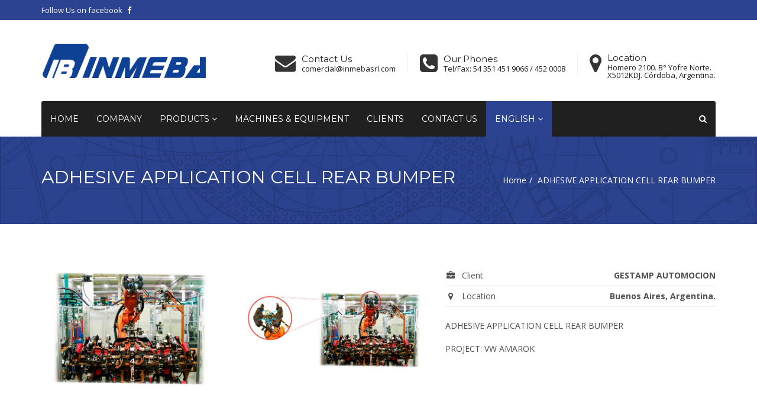

--- FILE ---
content_type: text/html; charset=UTF-8
request_url: https://inmebasrl.com/project/adhesive-application-cell-rear-bumper/
body_size: 56040
content:
<!DOCTYPE html>
<html lang="en-US">
<head>
    <meta charset="UTF-8">
    <meta name="viewport" content="width=device-width, initial-scale=1, maximum-scale=1, user-scalable=no">
   <title>INMEBA | Robotics cells | Devices | Fixtures | Molds And Dies | Special Parts </title>
    <meta name="description" content="DESIGN AND MANUFACTURING OF ROBOTIC CELLS, ASSEMBLY AND WELDING DEVICES, SPECIAL CHECKING FIXTURES, DIES, MOULDS AND SPECIAL PARTS. Complete solutions for Automotive, Aerospace, Railway, Mining, Nuclear, Agricultural and Alimentary Industry.">
	<meta name='robots' content='max-image-preview:large' />
	<style>img:is([sizes="auto" i], [sizes^="auto," i]) { contain-intrinsic-size: 3000px 1500px }</style>
	<link rel="alternate" href="https://inmebasrl.com/project/celda-de-aplicacion-de-adhesivo-pieza-paragolpes-trasero/" hreflang="es" />
<link rel="alternate" href="https://inmebasrl.com/project/adhesive-application-cell-rear-bumper/" hreflang="en" />
<link rel='dns-prefetch' href='//ajax.googleapis.com' />
<link rel='dns-prefetch' href='//fonts.googleapis.com' />
<script type="text/javascript">
/* <![CDATA[ */
window._wpemojiSettings = {"baseUrl":"https:\/\/s.w.org\/images\/core\/emoji\/16.0.1\/72x72\/","ext":".png","svgUrl":"https:\/\/s.w.org\/images\/core\/emoji\/16.0.1\/svg\/","svgExt":".svg","source":{"concatemoji":"https:\/\/inmebasrl.com\/wp-includes\/js\/wp-emoji-release.min.js"}};
/*! This file is auto-generated */
!function(s,n){var o,i,e;function c(e){try{var t={supportTests:e,timestamp:(new Date).valueOf()};sessionStorage.setItem(o,JSON.stringify(t))}catch(e){}}function p(e,t,n){e.clearRect(0,0,e.canvas.width,e.canvas.height),e.fillText(t,0,0);var t=new Uint32Array(e.getImageData(0,0,e.canvas.width,e.canvas.height).data),a=(e.clearRect(0,0,e.canvas.width,e.canvas.height),e.fillText(n,0,0),new Uint32Array(e.getImageData(0,0,e.canvas.width,e.canvas.height).data));return t.every(function(e,t){return e===a[t]})}function u(e,t){e.clearRect(0,0,e.canvas.width,e.canvas.height),e.fillText(t,0,0);for(var n=e.getImageData(16,16,1,1),a=0;a<n.data.length;a++)if(0!==n.data[a])return!1;return!0}function f(e,t,n,a){switch(t){case"flag":return n(e,"\ud83c\udff3\ufe0f\u200d\u26a7\ufe0f","\ud83c\udff3\ufe0f\u200b\u26a7\ufe0f")?!1:!n(e,"\ud83c\udde8\ud83c\uddf6","\ud83c\udde8\u200b\ud83c\uddf6")&&!n(e,"\ud83c\udff4\udb40\udc67\udb40\udc62\udb40\udc65\udb40\udc6e\udb40\udc67\udb40\udc7f","\ud83c\udff4\u200b\udb40\udc67\u200b\udb40\udc62\u200b\udb40\udc65\u200b\udb40\udc6e\u200b\udb40\udc67\u200b\udb40\udc7f");case"emoji":return!a(e,"\ud83e\udedf")}return!1}function g(e,t,n,a){var r="undefined"!=typeof WorkerGlobalScope&&self instanceof WorkerGlobalScope?new OffscreenCanvas(300,150):s.createElement("canvas"),o=r.getContext("2d",{willReadFrequently:!0}),i=(o.textBaseline="top",o.font="600 32px Arial",{});return e.forEach(function(e){i[e]=t(o,e,n,a)}),i}function t(e){var t=s.createElement("script");t.src=e,t.defer=!0,s.head.appendChild(t)}"undefined"!=typeof Promise&&(o="wpEmojiSettingsSupports",i=["flag","emoji"],n.supports={everything:!0,everythingExceptFlag:!0},e=new Promise(function(e){s.addEventListener("DOMContentLoaded",e,{once:!0})}),new Promise(function(t){var n=function(){try{var e=JSON.parse(sessionStorage.getItem(o));if("object"==typeof e&&"number"==typeof e.timestamp&&(new Date).valueOf()<e.timestamp+604800&&"object"==typeof e.supportTests)return e.supportTests}catch(e){}return null}();if(!n){if("undefined"!=typeof Worker&&"undefined"!=typeof OffscreenCanvas&&"undefined"!=typeof URL&&URL.createObjectURL&&"undefined"!=typeof Blob)try{var e="postMessage("+g.toString()+"("+[JSON.stringify(i),f.toString(),p.toString(),u.toString()].join(",")+"));",a=new Blob([e],{type:"text/javascript"}),r=new Worker(URL.createObjectURL(a),{name:"wpTestEmojiSupports"});return void(r.onmessage=function(e){c(n=e.data),r.terminate(),t(n)})}catch(e){}c(n=g(i,f,p,u))}t(n)}).then(function(e){for(var t in e)n.supports[t]=e[t],n.supports.everything=n.supports.everything&&n.supports[t],"flag"!==t&&(n.supports.everythingExceptFlag=n.supports.everythingExceptFlag&&n.supports[t]);n.supports.everythingExceptFlag=n.supports.everythingExceptFlag&&!n.supports.flag,n.DOMReady=!1,n.readyCallback=function(){n.DOMReady=!0}}).then(function(){return e}).then(function(){var e;n.supports.everything||(n.readyCallback(),(e=n.source||{}).concatemoji?t(e.concatemoji):e.wpemoji&&e.twemoji&&(t(e.twemoji),t(e.wpemoji)))}))}((window,document),window._wpemojiSettings);
/* ]]> */
</script>
<link rel='stylesheet' id='jquery.prettyphoto-css' href='https://inmebasrl.com/wp-content/plugins/wp-video-lightbox/css/prettyPhoto.css' type='text/css' media='all' />
<link rel='stylesheet' id='video-lightbox-css' href='https://inmebasrl.com/wp-content/plugins/wp-video-lightbox/wp-video-lightbox.css' type='text/css' media='all' />
<style id='wp-emoji-styles-inline-css' type='text/css'>

	img.wp-smiley, img.emoji {
		display: inline !important;
		border: none !important;
		box-shadow: none !important;
		height: 1em !important;
		width: 1em !important;
		margin: 0 0.07em !important;
		vertical-align: -0.1em !important;
		background: none !important;
		padding: 0 !important;
	}
</style>
<link rel='stylesheet' id='wp-block-library-css' href='https://inmebasrl.com/wp-includes/css/dist/block-library/style.min.css' type='text/css' media='all' />
<style id='classic-theme-styles-inline-css' type='text/css'>
/*! This file is auto-generated */
.wp-block-button__link{color:#fff;background-color:#32373c;border-radius:9999px;box-shadow:none;text-decoration:none;padding:calc(.667em + 2px) calc(1.333em + 2px);font-size:1.125em}.wp-block-file__button{background:#32373c;color:#fff;text-decoration:none}
</style>
<style id='global-styles-inline-css' type='text/css'>
:root{--wp--preset--aspect-ratio--square: 1;--wp--preset--aspect-ratio--4-3: 4/3;--wp--preset--aspect-ratio--3-4: 3/4;--wp--preset--aspect-ratio--3-2: 3/2;--wp--preset--aspect-ratio--2-3: 2/3;--wp--preset--aspect-ratio--16-9: 16/9;--wp--preset--aspect-ratio--9-16: 9/16;--wp--preset--color--black: #000000;--wp--preset--color--cyan-bluish-gray: #abb8c3;--wp--preset--color--white: #ffffff;--wp--preset--color--pale-pink: #f78da7;--wp--preset--color--vivid-red: #cf2e2e;--wp--preset--color--luminous-vivid-orange: #ff6900;--wp--preset--color--luminous-vivid-amber: #fcb900;--wp--preset--color--light-green-cyan: #7bdcb5;--wp--preset--color--vivid-green-cyan: #00d084;--wp--preset--color--pale-cyan-blue: #8ed1fc;--wp--preset--color--vivid-cyan-blue: #0693e3;--wp--preset--color--vivid-purple: #9b51e0;--wp--preset--gradient--vivid-cyan-blue-to-vivid-purple: linear-gradient(135deg,rgba(6,147,227,1) 0%,rgb(155,81,224) 100%);--wp--preset--gradient--light-green-cyan-to-vivid-green-cyan: linear-gradient(135deg,rgb(122,220,180) 0%,rgb(0,208,130) 100%);--wp--preset--gradient--luminous-vivid-amber-to-luminous-vivid-orange: linear-gradient(135deg,rgba(252,185,0,1) 0%,rgba(255,105,0,1) 100%);--wp--preset--gradient--luminous-vivid-orange-to-vivid-red: linear-gradient(135deg,rgba(255,105,0,1) 0%,rgb(207,46,46) 100%);--wp--preset--gradient--very-light-gray-to-cyan-bluish-gray: linear-gradient(135deg,rgb(238,238,238) 0%,rgb(169,184,195) 100%);--wp--preset--gradient--cool-to-warm-spectrum: linear-gradient(135deg,rgb(74,234,220) 0%,rgb(151,120,209) 20%,rgb(207,42,186) 40%,rgb(238,44,130) 60%,rgb(251,105,98) 80%,rgb(254,248,76) 100%);--wp--preset--gradient--blush-light-purple: linear-gradient(135deg,rgb(255,206,236) 0%,rgb(152,150,240) 100%);--wp--preset--gradient--blush-bordeaux: linear-gradient(135deg,rgb(254,205,165) 0%,rgb(254,45,45) 50%,rgb(107,0,62) 100%);--wp--preset--gradient--luminous-dusk: linear-gradient(135deg,rgb(255,203,112) 0%,rgb(199,81,192) 50%,rgb(65,88,208) 100%);--wp--preset--gradient--pale-ocean: linear-gradient(135deg,rgb(255,245,203) 0%,rgb(182,227,212) 50%,rgb(51,167,181) 100%);--wp--preset--gradient--electric-grass: linear-gradient(135deg,rgb(202,248,128) 0%,rgb(113,206,126) 100%);--wp--preset--gradient--midnight: linear-gradient(135deg,rgb(2,3,129) 0%,rgb(40,116,252) 100%);--wp--preset--font-size--small: 13px;--wp--preset--font-size--medium: 20px;--wp--preset--font-size--large: 36px;--wp--preset--font-size--x-large: 42px;--wp--preset--spacing--20: 0.44rem;--wp--preset--spacing--30: 0.67rem;--wp--preset--spacing--40: 1rem;--wp--preset--spacing--50: 1.5rem;--wp--preset--spacing--60: 2.25rem;--wp--preset--spacing--70: 3.38rem;--wp--preset--spacing--80: 5.06rem;--wp--preset--shadow--natural: 6px 6px 9px rgba(0, 0, 0, 0.2);--wp--preset--shadow--deep: 12px 12px 50px rgba(0, 0, 0, 0.4);--wp--preset--shadow--sharp: 6px 6px 0px rgba(0, 0, 0, 0.2);--wp--preset--shadow--outlined: 6px 6px 0px -3px rgba(255, 255, 255, 1), 6px 6px rgba(0, 0, 0, 1);--wp--preset--shadow--crisp: 6px 6px 0px rgba(0, 0, 0, 1);}:where(.is-layout-flex){gap: 0.5em;}:where(.is-layout-grid){gap: 0.5em;}body .is-layout-flex{display: flex;}.is-layout-flex{flex-wrap: wrap;align-items: center;}.is-layout-flex > :is(*, div){margin: 0;}body .is-layout-grid{display: grid;}.is-layout-grid > :is(*, div){margin: 0;}:where(.wp-block-columns.is-layout-flex){gap: 2em;}:where(.wp-block-columns.is-layout-grid){gap: 2em;}:where(.wp-block-post-template.is-layout-flex){gap: 1.25em;}:where(.wp-block-post-template.is-layout-grid){gap: 1.25em;}.has-black-color{color: var(--wp--preset--color--black) !important;}.has-cyan-bluish-gray-color{color: var(--wp--preset--color--cyan-bluish-gray) !important;}.has-white-color{color: var(--wp--preset--color--white) !important;}.has-pale-pink-color{color: var(--wp--preset--color--pale-pink) !important;}.has-vivid-red-color{color: var(--wp--preset--color--vivid-red) !important;}.has-luminous-vivid-orange-color{color: var(--wp--preset--color--luminous-vivid-orange) !important;}.has-luminous-vivid-amber-color{color: var(--wp--preset--color--luminous-vivid-amber) !important;}.has-light-green-cyan-color{color: var(--wp--preset--color--light-green-cyan) !important;}.has-vivid-green-cyan-color{color: var(--wp--preset--color--vivid-green-cyan) !important;}.has-pale-cyan-blue-color{color: var(--wp--preset--color--pale-cyan-blue) !important;}.has-vivid-cyan-blue-color{color: var(--wp--preset--color--vivid-cyan-blue) !important;}.has-vivid-purple-color{color: var(--wp--preset--color--vivid-purple) !important;}.has-black-background-color{background-color: var(--wp--preset--color--black) !important;}.has-cyan-bluish-gray-background-color{background-color: var(--wp--preset--color--cyan-bluish-gray) !important;}.has-white-background-color{background-color: var(--wp--preset--color--white) !important;}.has-pale-pink-background-color{background-color: var(--wp--preset--color--pale-pink) !important;}.has-vivid-red-background-color{background-color: var(--wp--preset--color--vivid-red) !important;}.has-luminous-vivid-orange-background-color{background-color: var(--wp--preset--color--luminous-vivid-orange) !important;}.has-luminous-vivid-amber-background-color{background-color: var(--wp--preset--color--luminous-vivid-amber) !important;}.has-light-green-cyan-background-color{background-color: var(--wp--preset--color--light-green-cyan) !important;}.has-vivid-green-cyan-background-color{background-color: var(--wp--preset--color--vivid-green-cyan) !important;}.has-pale-cyan-blue-background-color{background-color: var(--wp--preset--color--pale-cyan-blue) !important;}.has-vivid-cyan-blue-background-color{background-color: var(--wp--preset--color--vivid-cyan-blue) !important;}.has-vivid-purple-background-color{background-color: var(--wp--preset--color--vivid-purple) !important;}.has-black-border-color{border-color: var(--wp--preset--color--black) !important;}.has-cyan-bluish-gray-border-color{border-color: var(--wp--preset--color--cyan-bluish-gray) !important;}.has-white-border-color{border-color: var(--wp--preset--color--white) !important;}.has-pale-pink-border-color{border-color: var(--wp--preset--color--pale-pink) !important;}.has-vivid-red-border-color{border-color: var(--wp--preset--color--vivid-red) !important;}.has-luminous-vivid-orange-border-color{border-color: var(--wp--preset--color--luminous-vivid-orange) !important;}.has-luminous-vivid-amber-border-color{border-color: var(--wp--preset--color--luminous-vivid-amber) !important;}.has-light-green-cyan-border-color{border-color: var(--wp--preset--color--light-green-cyan) !important;}.has-vivid-green-cyan-border-color{border-color: var(--wp--preset--color--vivid-green-cyan) !important;}.has-pale-cyan-blue-border-color{border-color: var(--wp--preset--color--pale-cyan-blue) !important;}.has-vivid-cyan-blue-border-color{border-color: var(--wp--preset--color--vivid-cyan-blue) !important;}.has-vivid-purple-border-color{border-color: var(--wp--preset--color--vivid-purple) !important;}.has-vivid-cyan-blue-to-vivid-purple-gradient-background{background: var(--wp--preset--gradient--vivid-cyan-blue-to-vivid-purple) !important;}.has-light-green-cyan-to-vivid-green-cyan-gradient-background{background: var(--wp--preset--gradient--light-green-cyan-to-vivid-green-cyan) !important;}.has-luminous-vivid-amber-to-luminous-vivid-orange-gradient-background{background: var(--wp--preset--gradient--luminous-vivid-amber-to-luminous-vivid-orange) !important;}.has-luminous-vivid-orange-to-vivid-red-gradient-background{background: var(--wp--preset--gradient--luminous-vivid-orange-to-vivid-red) !important;}.has-very-light-gray-to-cyan-bluish-gray-gradient-background{background: var(--wp--preset--gradient--very-light-gray-to-cyan-bluish-gray) !important;}.has-cool-to-warm-spectrum-gradient-background{background: var(--wp--preset--gradient--cool-to-warm-spectrum) !important;}.has-blush-light-purple-gradient-background{background: var(--wp--preset--gradient--blush-light-purple) !important;}.has-blush-bordeaux-gradient-background{background: var(--wp--preset--gradient--blush-bordeaux) !important;}.has-luminous-dusk-gradient-background{background: var(--wp--preset--gradient--luminous-dusk) !important;}.has-pale-ocean-gradient-background{background: var(--wp--preset--gradient--pale-ocean) !important;}.has-electric-grass-gradient-background{background: var(--wp--preset--gradient--electric-grass) !important;}.has-midnight-gradient-background{background: var(--wp--preset--gradient--midnight) !important;}.has-small-font-size{font-size: var(--wp--preset--font-size--small) !important;}.has-medium-font-size{font-size: var(--wp--preset--font-size--medium) !important;}.has-large-font-size{font-size: var(--wp--preset--font-size--large) !important;}.has-x-large-font-size{font-size: var(--wp--preset--font-size--x-large) !important;}
:where(.wp-block-post-template.is-layout-flex){gap: 1.25em;}:where(.wp-block-post-template.is-layout-grid){gap: 1.25em;}
:where(.wp-block-columns.is-layout-flex){gap: 2em;}:where(.wp-block-columns.is-layout-grid){gap: 2em;}
:root :where(.wp-block-pullquote){font-size: 1.5em;line-height: 1.6;}
</style>
<link rel='stylesheet' id='redux-extendify-styles-css' href='https://inmebasrl.com/wp-content/plugins/redux-framework/redux-core/assets/css/extendify-utilities.css' type='text/css' media='all' />
<link rel='stylesheet' id='contact-form-7-css' href='https://inmebasrl.com/wp-content/plugins/contact-form-7/includes/css/styles.css' type='text/css' media='all' />
<link rel='stylesheet' id='woocommerce-layout-css' href='https://inmebasrl.com/wp-content/plugins/woocommerce/assets/css/woocommerce-layout.css' type='text/css' media='all' />
<link rel='stylesheet' id='woocommerce-smallscreen-css' href='https://inmebasrl.com/wp-content/plugins/woocommerce/assets/css/woocommerce-smallscreen.css' type='text/css' media='only screen and (max-width: 768px)' />
<link rel='stylesheet' id='woocommerce-general-css' href='https://inmebasrl.com/wp-content/plugins/woocommerce/assets/css/woocommerce.css' type='text/css' media='all' />
<style id='woocommerce-inline-inline-css' type='text/css'>
.woocommerce form .form-row .required { visibility: visible; }
</style>
<link rel='stylesheet' id='font-awesome-css' href='https://inmebasrl.com/wp-content/plugins/js_composer/assets/lib/bower/font-awesome/css/font-awesome.min.css' type='text/css' media='all' />
<link rel='stylesheet' id='ppress-frontend-css' href='https://inmebasrl.com/wp-content/plugins/wp-user-avatar/assets/css/frontend.min.css' type='text/css' media='all' />
<link rel='stylesheet' id='ppress-flatpickr-css' href='https://inmebasrl.com/wp-content/plugins/wp-user-avatar/assets/flatpickr/flatpickr.min.css' type='text/css' media='all' />
<link rel='stylesheet' id='ppress-select2-css' href='https://inmebasrl.com/wp-content/plugins/wp-user-avatar/assets/select2/select2.min.css' type='text/css' media='all' />
<link rel='stylesheet' id='bootstrap-css' href='https://inmebasrl.com/wp-content/themes/industry/css/bootstrap.min.css' type='text/css' media='all' />
<link rel='stylesheet' id='flaticon-css' href='https://inmebasrl.com/wp-content/themes/industry/css/flaticon.css' type='text/css' media='all' />
<link rel='stylesheet' id='industry-woocommerce-css' href='https://inmebasrl.com/wp-content/themes/industry/css/ind-woocommerce.css' type='text/css' media='all' />
<link rel='stylesheet' id='industry-vc-css' href='https://inmebasrl.com/wp-content/themes/industry/css/vc.css' type='text/css' media='all' />
<link rel='stylesheet' id='industry-title-font-css' href='//fonts.googleapis.com/css?family=Montserrat%3A400%2C300%2C600%2C700%26subset%3Dall' type='text/css' media='all' />
<link rel='stylesheet' id='industry-text-font-css' href='//fonts.googleapis.com/css?family=Open+Sans%3A400%2C300%2C600%2C700%26subset%3Dall' type='text/css' media='all' />
<link rel='stylesheet' id='owl-carousel-css' href='https://inmebasrl.com/wp-content/themes/industry/css/owl.carousel.css' type='text/css' media='all' />
<link rel='stylesheet' id='owl-theme-css' href='https://inmebasrl.com/wp-content/themes/industry/css/owl.theme.css' type='text/css' media='all' />
<link rel='stylesheet' id='magnific-popup-css' href='https://inmebasrl.com/wp-content/themes/industry/css/magnific-popup.css' type='text/css' media='all' />
<link rel='stylesheet' id='parent-style-css' href='https://inmebasrl.com/wp-content/themes/industry/style.css' type='text/css' media='all' />
<link rel='stylesheet' id='dashicons-css' href='https://inmebasrl.com/wp-includes/css/dashicons.min.css' type='text/css' media='all' />
<link rel='stylesheet' id='industry-style-css' href='https://inmebasrl.com/wp-content/themes/industry-child/style.css' type='text/css' media='all' />
<style id='industry-style-inline-css' type='text/css'>
a:hover, a:focus, a:active,a.grey:hover,.ind-slide-caption h2,.ind-slide-caption a,.blog-title:hover h5,.breadcrumb a:hover,.fixed-responsive-nav #navigation .nav.navbar-nav li.open > a,.fixed-responsive-nav #navigation .nav.navbar-nav > li > a:hover,.fixed-responsive-nav #navigation .nav.navbar-nav > li > a:focus ,.fixed-responsive-nav #navigation .nav.navbar-nav > li > a:active,.fixed-responsive-nav #navigation .nav.navbar-nav > li.current > a,.fixed-responsive-nav #navigation .navbar-nav > li.current-menu-parent > a, .fixed-responsive-nav #navigation .navbar-nav > li.current-menu-ancestor > a, .fixed-responsive-nav #navigation .navbar-nav > li.current-menu-item  > a,#navigation .nav.navbar-nav .dropdown-menu li.open > a,#navigation .nav.navbar-nav .dropdown-menu li > a:hover,#navigation .nav.navbar-nav .dropdown-menu  li > a:focus ,#navigation .nav.navbar-nav .dropdown-menu  li > a:active,#navigation .nav.navbar-nav .dropdown-menu  li.current > a,#navigation .navbar-nav .dropdown-menu  li.current-menu-parent > a, #navigation .navbar-nav .dropdown-menu  li.current-menu-ancestor > a, #navigation .navbar-nav .dropdown-menu  li.current-menu-item  > a,.widget_nav_menu .current-menu-item a,.fake-thumb-holder .post-format,.comment-reply-link:hover,.service .service-icon-2,.testimonial-item .grade,.project-filters .active,.team-member .social a.woocommerce ul.products li.product h3:hover,.woocommerce a.button:hover, .woocommerce button.button:hover, .woocommerce input.button:hover,.woocommerce .star-rating span,.woocommerce p.stars a{color: #2b4390;}#media only screen and(max-width: 769px){.navbar-default .navbar-nav .open .dropdown-menu > li > a:hover, .navbar-default .navbar-nav .open .dropdown-menu > li > a:focus,.navbar-default .navbar-nav .open .dropdown-menu > li > a:active.navbar-default .navbar-nav .open .dropdown-menu > li.current > a,.navbar-default .navbar-nav .open .dropdown-menu > li.current-menu-ancestor > a,.navbar-default .navbar-nav .open .dropdown-menu > li.current-menu-item > a,.navbar-default .navbar-nav .open .dropdown-menu > li.current-menu-parent > a{color: #2b4390;}}.ind-slide-caption a:hover,.tagcloud a, .btn, a.btn, a.btn:active, a.btn.active,.ind-cta a.btn:hover,#navigation .nav.navbar-nav li.open > a,#navigation .nav.navbar-nav > li > a:hover,#navigation .nav.navbar-nav > li > a:focus ,#navigation .nav.navbar-nav > li > a:active,#navigation .nav.navbar-nav > li.current > a,#navigation .navbar-nav > li.current-menu-parent > a, #navigation .navbar-nav > li.current-menu-ancestor > a, #navigation .navbar-nav > li.current-menu-item  > a,.sticky-wrap,.widget_widget_file_download  i,.widget_widget_file_download a:hover,.testimonial-item.active,.woocommerce #respond input#submit.alt.disabled, .woocommerce #respond input#submit.alt.disabled:hover, .woocommerce #respond input#submit.alt:disabled, .woocommerce #respond input#submit.alt:disabled:hover, .woocommerce #respond input#submit.alt[disabled]:disabled, .woocommerce #respond input#submit.alt[disabled]:disabled:hover, .woocommerce a.button.alt.disabled, .woocommerce a.button.alt.disabled:hover, .woocommerce a.button.alt:disabled, .woocommerce a.button.alt:disabled:hover, .woocommerce a.button.alt[disabled]:disabled, .woocommerce a.button.alt[disabled]:disabled:hover, .woocommerce button.button.alt.disabled, .woocommerce button.button.alt.disabled:hover, .woocommerce button.button.alt:disabled, .woocommerce button.button.alt:disabled:hover, .woocommerce button.button.alt[disabled]:disabled, .woocommerce button.button.alt[disabled]:disabled:hover, .woocommerce input.button.alt.disabled, .woocommerce input.button.alt.disabled:hover, .woocommerce input.button.alt:disabled, .woocommerce input.button.alt:disabled:hover, .woocommerce input.button.alt[disabled]:disabled, .woocommerce input.button.alt[disabled]:disabled:hover,.woocommerce #respond input#submit,.woocommerce #respond input#submit.alt, .woocommerce a.button.alt, .woocommerce button.button.alt, .woocommerce input.button.alt{background: #2b4390;color: #202020;}.footer_widget_section .widget a:not(.btn):hover{background: transparent;}.btn.btn-inv:hover, .btn.btn-inv:focus, .btn.btn-inv:active,.woocommerce-cart .wc-proceed-to-checkout a.checkout-button:hover,.woocommerce .widget_price_filter .ui-slider .ui-slider-range,.woocommerce .widget_price_filter .ui-slider .ui-slider-handle,.woocommerce nav.woocommerce-pagination ul li a, .woocommerce nav.woocommerce-pagination ul li span{background-color: #2b4390;color: #202020;}.ind-slide-caption a,input.form-control, .form-control, .form-control:focus, .form-control:active, .form-control:focus:active, #commentform input:not(#submit), #commentform textarea,.widget_widget_file_download  a,.widget_categories li:hover span,.widget_product_categories li:hover span,.widget_layered_nav li:hover span,.widget_archive li:hover span,.widget-title,.ind-title-wrap h1,.ind-title-wrap h2,.ind-title-wrap h3,.ind-title-wrap h4,.ind-title-wrap h5,.ind-title-wrap h6,.clients.owl-carousel .client:hover,.woocommerce div.product .woocommerce-tabs ul.tabs li.active,.woocommerce-billing-fields h3,.woocommerce-order-received h2,.woocommerce-order-received h3,.woocommerce-account h2,.woocommerce-account h3,.checkout.woocommerce-checkout h3,#ship-to-different-address,.related.products h2,.cart_totals h2,.upsells.products h2{border-color: #2b4390;}.page-title h1,.page-title h1 a,.woocommerce .woocommerce-breadcrumb,.woocommerce .woocommerce-breadcrumb a,.breadcrumb,ul.breadcrumb a,.breadcrumb > li + li:before {color: #ffffff;}.header-font,h1, h2, h3, h4, h5, h6,.ind-slide-caption a,.tagcloud a, .btn, a.btn, a.btn:active, a.btn.active,.nav.navbar-nav li a{font-family: "Montserrat", sans-serif;}body{font-family: "Open Sans", sans-serif;}.top-bar{background: #2b4390;}.top-bar,.top-bar a{color: #ffffff;}.copyrights{background: #202020;color: #808080;}body .vc_tta .vc_active .vc_tta-controls-icon.vc_tta-controls-icon-plus,body .vc_toggle.vc_toggle_active .vc_toggle_icon:before{border-color: #2b4390!important;}body .vc_tta-tabs.vc_tta-tabs-position-top:not([class*="vc_tta-gap"]):not(.vc_tta-o-no-fill) .vc_tta-tab.vc_active > a:after,body .vc_tta-tabs.vc_tta-tabs-position-bottom:not([class*="vc_tta-gap"]):not(.vc_tta-o-no-fill) .vc_tta-tab.vc_active > a:after,body .vc_tta-tabs.vc_tta-tabs-position-left:not([class*="vc_tta-gap"]):not(.vc_tta-o-no-fill) .vc_tta-tab.vc_active > a:after,body .vc_tta-tabs.vc_tta-tabs-position-right:not([class*="vc_tta-gap"]):not(.vc_tta-o-no-fill) .vc_tta-tab.vc_active > a:after,body .vc_tta-color-grey.vc_tta-style-classic \.vc_tta-tab.vc_active > a:after,body .vc_tta .vc_active .vc_tta-controls-icon.vc_tta-controls-icon-plus,body .flex-control-paging li a.flex-active,body .theme-default .nivo-controlNav a.active,body .vc_images_carousel .vc_carousel-indicators .vc_active,body .vc_images_carousel.vc_carousel_vertical .vc_carousel-indicators li.vc_active,body .vc_pagination-color-grey.vc_pagination-style-outline .vc_active .vc_pagination-trigger,body .vc_pagination-color-grey.vc_pagination-style-flat .vc_active .vc_pagination-trigger,body .vc_toggle.vc_toggle_active .vc_toggle_icon:before{background: #2b4390!important;color: #202020!important;}@media only screen and (max-width: 767px){.vc_active .vc_tta-panel-title:before{background: #2b4390;border-color: #2b4390;color: #202020;}}@media only screen and (min-width: 769px){.nav-paste{margin-top: 1.5px;}}header{background-color: #ffffff;}header .header-boxes i{color: #343434;}header .header-boxes h5{color: #202020;}header .header-boxes p{color: #202020;}
</style>
<script type="text/javascript" src="http://ajax.googleapis.com/ajax/libs/jquery/1.11.1/jquery.min.js" id="jquery-js"></script>
<script type="text/javascript" src="https://inmebasrl.com/wp-content/plugins/wp-video-lightbox/js/jquery.prettyPhoto.js" id="jquery.prettyphoto-js"></script>
<script type="text/javascript" id="video-lightbox-js-extra">
/* <![CDATA[ */
var vlpp_vars = {"prettyPhoto_rel":"wp-video-lightbox","animation_speed":"fast","slideshow":"5000","autoplay_slideshow":"false","opacity":"0.80","show_title":"true","allow_resize":"true","allow_expand":"true","default_width":"640","default_height":"480","counter_separator_label":"\/","theme":"pp_default","horizontal_padding":"20","hideflash":"false","wmode":"opaque","autoplay":"false","modal":"false","deeplinking":"false","overlay_gallery":"true","overlay_gallery_max":"30","keyboard_shortcuts":"true","ie6_fallback":"true"};
/* ]]> */
</script>
<script type="text/javascript" src="https://inmebasrl.com/wp-content/plugins/wp-video-lightbox/js/video-lightbox.js" id="video-lightbox-js"></script>
<script type="text/javascript" src="https://inmebasrl.com/wp-content/plugins/alligator-popup/js/popup.js" id="popup-js"></script>
<script type="text/javascript" src="https://inmebasrl.com/wp-content/plugins/woocommerce/assets/js/jquery-blockui/jquery.blockUI.min.js" id="jquery-blockui-js" data-wp-strategy="defer"></script>
<script type="text/javascript" id="wc-add-to-cart-js-extra">
/* <![CDATA[ */
var wc_add_to_cart_params = {"ajax_url":"\/wp-admin\/admin-ajax.php","wc_ajax_url":"\/?wc-ajax=%%endpoint%%","i18n_view_cart":"View cart","cart_url":"https:\/\/inmebasrl.com","is_cart":"","cart_redirect_after_add":"no"};
/* ]]> */
</script>
<script type="text/javascript" src="https://inmebasrl.com/wp-content/plugins/woocommerce/assets/js/frontend/add-to-cart.min.js" id="wc-add-to-cart-js" data-wp-strategy="defer"></script>
<script type="text/javascript" src="https://inmebasrl.com/wp-content/plugins/woocommerce/assets/js/js-cookie/js.cookie.min.js" id="js-cookie-js" defer="defer" data-wp-strategy="defer"></script>
<script type="text/javascript" id="woocommerce-js-extra">
/* <![CDATA[ */
var woocommerce_params = {"ajax_url":"\/wp-admin\/admin-ajax.php","wc_ajax_url":"\/?wc-ajax=%%endpoint%%"};
/* ]]> */
</script>
<script type="text/javascript" src="https://inmebasrl.com/wp-content/plugins/woocommerce/assets/js/frontend/woocommerce.min.js" id="woocommerce-js" defer="defer" data-wp-strategy="defer"></script>
<script type="text/javascript" src="https://inmebasrl.com/wp-content/plugins/wp-user-avatar/assets/flatpickr/flatpickr.min.js" id="ppress-flatpickr-js"></script>
<script type="text/javascript" src="https://inmebasrl.com/wp-content/plugins/wp-user-avatar/assets/select2/select2.min.js" id="ppress-select2-js"></script>
<script type="text/javascript" src="https://inmebasrl.com/wp-content/plugins/js_composer/assets/js/vendors/woocommerce-add-to-cart.js" id="vc_woocommerce-add-to-cart-js-js"></script>
<link rel="https://api.w.org/" href="https://inmebasrl.com/wp-json/" /><link rel="alternate" title="oEmbed (JSON)" type="application/json+oembed" href="https://inmebasrl.com/wp-json/oembed/1.0/embed?url=https%3A%2F%2Finmebasrl.com%2Fproject%2Fadhesive-application-cell-rear-bumper%2F" />
<link rel="alternate" title="oEmbed (XML)" type="text/xml+oembed" href="https://inmebasrl.com/wp-json/oembed/1.0/embed?url=https%3A%2F%2Finmebasrl.com%2Fproject%2Fadhesive-application-cell-rear-bumper%2F&#038;format=xml" />
<meta name="generator" content="Redux 4.4.11" /><script>
            WP_VIDEO_LIGHTBOX_VERSION="1.9.10";
            WP_VID_LIGHTBOX_URL="https://inmebasrl.com/wp-content/plugins/wp-video-lightbox";
                        function wpvl_paramReplace(name, string, value) {
                // Find the param with regex
                // Grab the first character in the returned string (should be ? or &)
                // Replace our href string with our new value, passing on the name and delimeter

                var re = new RegExp("[\?&]" + name + "=([^&#]*)");
                var matches = re.exec(string);
                var newString;

                if (matches === null) {
                    // if there are no params, append the parameter
                    newString = string + '?' + name + '=' + value;
                } else {
                    var delimeter = matches[0].charAt(0);
                    newString = string.replace(re, delimeter + name + "=" + value);
                }
                return newString;
            }
            </script><script type="text/javascript">var ajaxurl = 'https://inmebasrl.com/wp-admin/admin-ajax.php';</script>	<noscript><style>.woocommerce-product-gallery{ opacity: 1 !important; }</style></noscript>
	<style type="text/css">.recentcomments a{display:inline !important;padding:0 !important;margin:0 !important;}</style><meta name="generator" content="Powered by Visual Composer - drag and drop page builder for WordPress."/>
<!--[if lte IE 9]><link rel="stylesheet" type="text/css" href="https://inmebasrl.com/wp-content/plugins/js_composer/assets/css/vc_lte_ie9.min.css" media="screen"><![endif]--><!--[if IE  8]><link rel="stylesheet" type="text/css" href="https://inmebasrl.com/wp-content/plugins/js_composer/assets/css/vc-ie8.min.css" media="screen"><![endif]--><link rel="icon" href="https://inmebasrl.com/wp-content/uploads/2016/07/icon-80x80.png" sizes="32x32" />
<link rel="icon" href="https://inmebasrl.com/wp-content/uploads/2016/07/icon.png" sizes="192x192" />
<link rel="apple-touch-icon" href="https://inmebasrl.com/wp-content/uploads/2016/07/icon.png" />
<meta name="msapplication-TileImage" content="https://inmebasrl.com/wp-content/uploads/2016/07/icon.png" />
<noscript><style type="text/css"> .wpb_animate_when_almost_visible { opacity: 1; }</style></noscript>       
 <!--Google Analytic --> 
<script>
  (function(i,s,o,g,r,a,m){i['GoogleAnalyticsObject']=r;i[r]=i[r]||function(){
  (i[r].q=i[r].q||[]).push(arguments)},i[r].l=1*new Date();a=s.createElement(o),
  m=s.getElementsByTagName(o)[0];a.async=1;a.src=g;m.parentNode.insertBefore(a,m)
  })(window,document,'script','https://www.google-analytics.com/analytics.js','ga');

  ga('create', 'UA-67501012-22', 'auto');
  ga('send', 'pageview');

</script>

</head>
<body class="wp-singular project-template-default single single-project postid-1131 wp-theme-industry wp-child-theme-industry-child theme-industry woocommerce-no-js wpb-js-composer js-comp-ver-4.12 vc_responsive">
<div class="top-bar">
	<div class="container">
		<div class="clearfix">
			<div class="pull-left">
				Follow Us on facebook									<a href="http://www.facebook.com/inmebasrl" target="_blank">
						<i class="fa fa-facebook"></i>
					</a>
																			</div>
			<div class="pull-right">
				
				
			</div>
		</div>
	</div>
</div>

<header>
	<div class="container">
		<div class="header-top">
			<div class="flex-right">
				<div class="logo">
	<a href="https://inmebasrl.com/en/">
					<img src="https://inmebasrl.com/wp-content/uploads/2016/08/logo-inmeba_small-1.png" alt="" width="280" height="63"/>
			</a>
</div>			</div>
			<div class="flex-right">
				<button class="navbar-toggle button-white menu" data-toggle="collapse" data-target=".navbar-collapse">
					<span class="sr-only">Toggle navigation</span>
					<i class="fa fa-bars"></i>
				</button>
				<div class="hide-small header-margin-top">
					<ul class="list_unstyled list-inline header-boxes no-margin clearfix">
			<li>
			<i class="fa fa-envelope"></i>
			<div class="icon-details">
      <!--Este codico fue modificado para permitir traducción en polylang
       <h5>AJUSTES > IDIOMA > TRADUCCIONES DE CADENA para editar este texto</h5>
      Este codico fue modificado para permitir traducción en polylang-->
				<h5>Contact Us</h5>
				<p><a href="mailto:comercial@inmebasrl.com?Subject=Contacto%20Web">comercial@inmebasrl.com</a></p>
			</div>
			<div class="clearfix"></div>
		</li>
	   
			
    <li>
			<i class="fa fa-phone-square"></i>
			<div class="icon-details">
      <!--<h5>AJUSTES > IDIOMA > TRADUCCIONES DE CADENA para editar este texto</h5> -->
      	<h5>Our Phones</h5>
    <p>Tel/Fax: 54 351 451 9066 / 452 0008</p>
			</div>
			<div class="clearfix"></div>
		</li>
		  
 
		
    <a href="https://www.google.com.ar/maps/place/Inmeba+SRL/@-31.3846043,-64.1384231,18z/data=!4m13!1m7!3m6!1s0x943297f28a27fcdb:0x5d78973849ce3aff!2sHomero+2100,+X5012KDL+C%C3%B3rdoba!3b1!8m2!3d-31.3835049!4d-64.1371055!3m4!1s0x943297f26854da9f:0x2bcdd0a13ddd7bef!8m2!3d-31.3844804!4d-64.1373884 v" class="popup" data-height="600" data-width="1000" data-scrollbars="1" alt="my link text"><li>
			<i class="fa fa-map-marker"></i>
			<div class="icon-details">
				<!--<h5>AJUSTES > IDIOMA > TRADUCCIONES DE CADENA para editar este texto</h5>-->
        <h5>Location</h5>
				<p>Homero 2100. B° Yofre Norte.<br> X5012KDJ. Córdoba, Argentina.</p>
			</div>  
			<div class="clearfix"></div>
		</li> </a> 
	</ul>				</div>
			</div>
		</div>
		<div class="nav-copy">
			<div id="navigation" class="clearfix">
	<div class="navbar navbar-default" role="navigation">
		<div class="collapse navbar-collapse">
			<ul class="nav navbar-nav">
				<li id="menu-item-1106" class="menu-item menu-item-type-post_type menu-item-object-page menu-item-home menu-item-1106"><a title="Home" href="https://inmebasrl.com/en/">Home</a></li>
<li id="menu-item-1074" class="menu-item menu-item-type-post_type menu-item-object-page menu-item-1074"><a title="Company" href="https://inmebasrl.com/company/">Company</a></li>
<li id="menu-item-1081" class="menu-item menu-item-type-post_type menu-item-object-page menu-item-has-children menu-item-1081 dropdown"><a title="Products" href="https://inmebasrl.com/products/" data-toggle="dropdown" class="dropdown-toggle" data-hover="dropdown" aria-haspopup="true">Products <i class="fa fa-angle-down"></i></a>
<ul role="menu" class=" dropdown-menu">
	<li id="menu-item-1113" class="menu-item menu-item-type-post_type menu-item-object-page menu-item-1113"><a title="Robotic Cells" href="https://inmebasrl.com/products/robotic-cells/">Robotic Cells</a></li>
	<li id="menu-item-1112" class="menu-item menu-item-type-post_type menu-item-object-page menu-item-1112"><a title="Assembly And Welding Devices" href="https://inmebasrl.com/products/assembly-and-welding-devices/">Assembly And Welding Devices</a></li>
	<li id="menu-item-1107" class="menu-item menu-item-type-post_type menu-item-object-page menu-item-1107"><a title="Specials Checking Fixtures" href="https://inmebasrl.com/products/specials-checking-fixtures/">Specials Checking Fixtures</a></li>
	<li id="menu-item-1111" class="menu-item menu-item-type-post_type menu-item-object-page menu-item-1111"><a title="Mobile Parts placement devices" href="https://inmebasrl.com/products/mobile-parts-placement-devices/">Mobile Parts placement devices</a></li>
	<li id="menu-item-1110" class="menu-item menu-item-type-post_type menu-item-object-page menu-item-1110"><a title="Molds And Dies" href="https://inmebasrl.com/products/molds-and-dies/">Molds And Dies</a></li>
	<li id="menu-item-1109" class="menu-item menu-item-type-post_type menu-item-object-page menu-item-1109"><a title="Mechanized Special Parts" href="https://inmebasrl.com/products/mechanized-special-parts/">Mechanized Special Parts</a></li>
	<li id="menu-item-1108" class="menu-item menu-item-type-post_type menu-item-object-page menu-item-1108"><a title="Aeroparts and applications for aeronautic, space and nuclear industry" href="https://inmebasrl.com/products/aeroparts/">Aeroparts and applications for aeronautic, space and nuclear industry</a></li>
</ul>
</li>
<li id="menu-item-1080" class="menu-item menu-item-type-post_type menu-item-object-page menu-item-1080"><a title="Machines &amp; Equipment" href="https://inmebasrl.com/machines-and-equipment/">Machines &#038; Equipment</a></li>
<li id="menu-item-1119" class="menu-item menu-item-type-custom menu-item-object-custom menu-item-home menu-item-1119"><a title="Clients" href="https://inmebasrl.com/en/#clients">Clients</a></li>
<li id="menu-item-1075" class="menu-item menu-item-type-post_type menu-item-object-page menu-item-1075"><a title="Contact Us" href="https://inmebasrl.com/contact-us/">Contact Us</a></li>
<li id="menu-item-1073" class="pll-parent-menu-item menu-item menu-item-type-custom menu-item-object-custom current-menu-parent menu-item-has-children menu-item-1073 dropdown"><a title="English" href="#pll_switcher" data-toggle="dropdown" class="dropdown-toggle" data-hover="dropdown" aria-haspopup="true">English <i class="fa fa-angle-down"></i></a>
<ul role="menu" class=" dropdown-menu">
	<li id="menu-item-1073-es" class="lang-item lang-item-117 lang-item-es lang-item-first menu-item menu-item-type-custom menu-item-object-custom menu-item-1073-es"><a title="Español" href="https://inmebasrl.com/project/celda-de-aplicacion-de-adhesivo-pieza-paragolpes-trasero/" hreflang="es-AR" lang="es-AR">Español</a></li>
	<li id="menu-item-1073-en" class="lang-item lang-item-153 lang-item-en current-lang menu-item menu-item-type-custom menu-item-object-custom menu-item-1073-en"><a title="English" href="https://inmebasrl.com/project/adhesive-application-cell-rear-bumper/" hreflang="en-US" lang="en-US">English</a></li>
</ul>
</li>
				<li class="search-nav">
					<a href="javascript:;" class="search-trigger">
						<i class="fa fa-search"></i>
					</a>
				</li>
			</ul>
		</div>
	</div>
</div>
		</div>
		<div class="show-small">
			<ul class="list_unstyled list-inline header-boxes no-margin clearfix">
			<li>
			<i class="fa fa-envelope"></i>
			<div class="icon-details">
      <!--Este codico fue modificado para permitir traducción en polylang
       <h5>AJUSTES > IDIOMA > TRADUCCIONES DE CADENA para editar este texto</h5>
      Este codico fue modificado para permitir traducción en polylang-->
				<h5>Contact Us</h5>
				<p><a href="mailto:comercial@inmebasrl.com?Subject=Contacto%20Web">comercial@inmebasrl.com</a></p>
			</div>
			<div class="clearfix"></div>
		</li>
	   
			
    <li>
			<i class="fa fa-phone-square"></i>
			<div class="icon-details">
      <!--<h5>AJUSTES > IDIOMA > TRADUCCIONES DE CADENA para editar este texto</h5> -->
      	<h5>Our Phones</h5>
    <p>Tel/Fax: 54 351 451 9066 / 452 0008</p>
			</div>
			<div class="clearfix"></div>
		</li>
		  
 
		
    <a href="https://www.google.com.ar/maps/place/Inmeba+SRL/@-31.3846043,-64.1384231,18z/data=!4m13!1m7!3m6!1s0x943297f28a27fcdb:0x5d78973849ce3aff!2sHomero+2100,+X5012KDL+C%C3%B3rdoba!3b1!8m2!3d-31.3835049!4d-64.1371055!3m4!1s0x943297f26854da9f:0x2bcdd0a13ddd7bef!8m2!3d-31.3844804!4d-64.1373884 v" class="popup" data-height="600" data-width="1000" data-scrollbars="1" alt="my link text"><li>
			<i class="fa fa-map-marker"></i>
			<div class="icon-details">
				<!--<h5>AJUSTES > IDIOMA > TRADUCCIONES DE CADENA para editar este texto</h5>-->
        <h5>Location</h5>
				<p>Homero 2100. B° Yofre Norte.<br> X5012KDJ. Córdoba, Argentina.</p>
			</div>  
			<div class="clearfix"></div>
		</li> </a> 
	</ul>		</div>		
	</div>
</header>
<div class="search-bar">
	<div class="container">
		<form method="get" action="https://inmebasrl.com/en/">
			<input type="text" name="s" value="" placeholder="Type search term and hit enter...">
		</form>
	</div>
</div>
<div class="fixed-responsive-nav animation">
	<div class="container clearfix">
		<div class="pull-left">
			<div class="logo">
	<a href="https://inmebasrl.com/en/">
					<img src="https://inmebasrl.com/wp-content/uploads/2016/08/logo-inmeba_small-1.png" alt="" width="280" height="63"/>
			</a>
</div>		</div>
		<div class="pull-right nav-paste">
		</div>
	</div>
</div>
			<section class="page-title" style="background-image: url(https://inmebasrl.com/wp-content/uploads/2016/02/cta-bg-2.jpg)">
			<div class="container">
				<div class="clearfix">
					<div class="pull-left">
						<h1>
							ADHESIVE APPLICATION CELL REAR BUMPER						</h1>
					</div>
					<div class="pull-right">
						<ul class="breadcrumb"><li><a 
href="https://inmebasrl.com/en/">Home</a>
</li><li>ADHESIVE APPLICATION CELL REAR BUMPER</li></ul>					</div>
				</div>
			</div>
		</section>
	<div class="container">
	<div class="row">
		<div class="col-sm-7">
			<div class="row">
							<div class="col-sm-6">
				<a href="https://inmebasrl.com/wp-content/uploads/2016/10/celadadeaplicacion2.jpg" class="gallery-project project-image">
					<img width="653" height="435" src="https://inmebasrl.com/wp-content/uploads/2016/10/celadadeaplicacion2-653x435.jpg" class="attachment-industry-col-7 size-industry-col-7 wp-post-image" alt="" decoding="async" fetchpriority="high" srcset="https://inmebasrl.com/wp-content/uploads/2016/10/celadadeaplicacion2-653x435.jpg 653w, https://inmebasrl.com/wp-content/uploads/2016/10/celadadeaplicacion2-600x400.jpg 600w, https://inmebasrl.com/wp-content/uploads/2016/10/celadadeaplicacion2-300x200.jpg 300w, https://inmebasrl.com/wp-content/uploads/2016/10/celadadeaplicacion2-768x512.jpg 768w, https://inmebasrl.com/wp-content/uploads/2016/10/celadadeaplicacion2-1024x683.jpg 1024w, https://inmebasrl.com/wp-content/uploads/2016/10/celadadeaplicacion2-900x600.jpg 900w, https://inmebasrl.com/wp-content/uploads/2016/10/celadadeaplicacion2-409x273.jpg 409w, https://inmebasrl.com/wp-content/uploads/2016/10/celadadeaplicacion2-555x370.jpg 555w, https://inmebasrl.com/wp-content/uploads/2016/10/celadadeaplicacion2-471x314.jpg 471w, https://inmebasrl.com/wp-content/uploads/2016/10/celadadeaplicacion2.jpg 1600w" sizes="(max-width: 653px) 100vw, 653px" />									</a>
				</div>
									<div class="col-sm-6">
					<a href="https://inmebasrl.com/wp-content/uploads/2016/10/celadadeaplicacion1.jpg" class="gallery-project project-image">
						<img width="653" height="435" src="https://inmebasrl.com/wp-content/uploads/2016/10/celadadeaplicacion1-653x435.jpg" class="attachment-industry-col-7 size-industry-col-7" alt="" decoding="async" srcset="https://inmebasrl.com/wp-content/uploads/2016/10/celadadeaplicacion1-653x435.jpg 653w, https://inmebasrl.com/wp-content/uploads/2016/10/celadadeaplicacion1-600x400.jpg 600w, https://inmebasrl.com/wp-content/uploads/2016/10/celadadeaplicacion1-300x200.jpg 300w, https://inmebasrl.com/wp-content/uploads/2016/10/celadadeaplicacion1-768x512.jpg 768w, https://inmebasrl.com/wp-content/uploads/2016/10/celadadeaplicacion1-1024x683.jpg 1024w, https://inmebasrl.com/wp-content/uploads/2016/10/celadadeaplicacion1-900x600.jpg 900w, https://inmebasrl.com/wp-content/uploads/2016/10/celadadeaplicacion1-409x273.jpg 409w, https://inmebasrl.com/wp-content/uploads/2016/10/celadadeaplicacion1-555x370.jpg 555w, https://inmebasrl.com/wp-content/uploads/2016/10/celadadeaplicacion1-471x314.jpg 471w, https://inmebasrl.com/wp-content/uploads/2016/10/celadadeaplicacion1.jpg 1600w" sizes="(max-width: 653px) 100vw, 653px" />											</a>
					</div>
									
			</div>
		</div>
		<div class="col-sm-5">
							<ul class="list-unstyled project-details">
					<li><span><i class="fa fa-fw fa-briefcase"></i></span>Client<strong>GESTAMP AUTOMOCION</strong></li><li><span><i class="fa fa-fw fa-map-marker"></i></span>Location<strong>Buenos Aires, Argentina.</strong></li>				</ul>
							<div class="clearfix">
				<p>ADHESIVE APPLICATION CELL REAR BUMPER</p>
<p>PROJECT: VW AMAROK</p>
			</div>
		</div>
	</div>
</div>
<a href="javascript:;" class="to_top btn">
	<span class="fa fa-angle-up"></span>
</a>

<div class="end-page-margin"></div>


	<section class="footer_widget_section">
		<div class="container">
			<div class="row">
				<div class="col-md-4">
					<div class="widget-odd widget-last widget-first widget-1 widget clearfix widget_text" ><div class="widget-title-wrap"><h5 class="widget-title">About us</h5></div>			<div class="textwidget"><p><img src="https://inmebasrl.com/wp-content/uploads/2016/06/logo-inmeba_negativo-small.png" alt="" width="150"></p>
<p>DESIGN AND MANUFACTURING OF ROBOTIC CELLS, DEVICES, SPECIAL CHECKING FIXTURES, DIES, MOULDS AND SPECIAL PIECES.</p>
<p>Global solutions to Automotive, Aerospace, Railway, Mining, Nuclear, Agricultural and Alimentary industry.</p>
</div>
		</div>				</div>
				<div class="col-md-4">
					<div class="widget-odd widget-last widget-first widget-1 widget clearfix widget_nav_menu" ><div class="widget-title-wrap"><h5 class="widget-title">Highlighted Access</h5></div><div class="menu-bottom-nav-eng-container"><ul id="menu-bottom-nav-eng" class="menu"><li id="menu-item-1239" class="menu-item menu-item-type-post_type menu-item-object-page menu-item-1239"><a href="https://inmebasrl.com/products/robotic-cells/">Robotic Cells</a></li>
<li id="menu-item-1238" class="menu-item menu-item-type-post_type menu-item-object-page menu-item-1238"><a href="https://inmebasrl.com/products/assembly-and-welding-devices/">Assembly And Welding Devices</a></li>
<li id="menu-item-1233" class="menu-item menu-item-type-post_type menu-item-object-page menu-item-1233"><a href="https://inmebasrl.com/products/specials-checking-fixtures/">Specials Checking Fixtures</a></li>
<li id="menu-item-1237" class="menu-item menu-item-type-post_type menu-item-object-page menu-item-1237"><a href="https://inmebasrl.com/products/mobile-parts-placement-devices/">Mobile Parts Placement Devices</a></li>
<li id="menu-item-1236" class="menu-item menu-item-type-post_type menu-item-object-page menu-item-1236"><a href="https://inmebasrl.com/products/molds-and-dies/">Molds And Dies</a></li>
<li id="menu-item-1235" class="menu-item menu-item-type-post_type menu-item-object-page menu-item-1235"><a href="https://inmebasrl.com/products/mechanized-special-parts/">Special Parts</a></li>
<li id="menu-item-1234" class="menu-item menu-item-type-post_type menu-item-object-page menu-item-1234"><a href="https://inmebasrl.com/products/aeroparts/">Aerospace Parts</a></li>
</ul></div></div>				</div>
				<div class="col-md-4">
					<div class="widget-odd widget-first widget-1 widget clearfix widget_text" ><div class="widget-title-wrap"><h5 class="widget-title">Contact Us</h5></div>			<div class="textwidget"><p>Homero 2100. B° Yofre Norte. X5012KDJ.<br />
Córdoba, Argentina.<br />
Tel/Fax: 54 351 451 9066 / 452 0008<br />
Email: <a href="mailto:comercial@inmebasrl.com">comercial@inmebasrl.com</a><br />
<a href="http://www.facebook.com/inmebasrl" target="_blank"> www.facebook.com/inmebasrl</a></p>
</div>
		</div><div class="widget-even widget-last widget-2 widget clearfix widget_widget_image_banner" ><div class="widget-content"><a href="https://inmebasrl.com/wp-content/uploads/2019/11/Signed-Cert-268349-2018-AQ-ARG-RvA.pdf-20191029.pdf"target="_blank"><img width="252" height="108" src="https://inmebasrl.com/wp-content/uploads/2019/11/DNV_LOGO-e1752166290627.png" class="attachment-full size-full" alt="" decoding="async" /></a></div></div>				</div>				
			</div>
		</div>
	</section>
	
	<section class="copyrights">
		<div class="container">
			<div class="text-center">
				<!--AJUSTES &gt; IDIOMA &gt; TRADUCCIONES DE CADENA para editar este texto-->
        INMEBA S.R.L. - All rights reserved - <a href="https://inmebasrl.com/webmail" target="_blank">WEBMAIL Access</a> - <a href="https://inmebasrl.com/ftp_inmeba/" target="_blank">FTP Access</a> - Design <a href="http://lutvia.com" target="_blank">LUTVIA</a>			</div>
		</div>
	</section>


<div class="modal fade qw-product">
  	<div class="modal-dialog">
   		<div class="modal-content">
    		<div class="modal-body">
      			<button type="button" class="close" data-dismiss="modal" aria-label="Close"><span aria-hidden="true">&times;</span></button>
        		<div class="woocommerce">
        			<div class="product">
        				<div class="single-product-content">
			        		<div class="qw-content row">
		        			</div>
		        		</div>
		        	</div>
		        </div>
      		</div>
    	</div>
  	</div>
</div>

<script type="speculationrules">
{"prefetch":[{"source":"document","where":{"and":[{"href_matches":"\/*"},{"not":{"href_matches":["\/wp-*.php","\/wp-admin\/*","\/wp-content\/uploads\/*","\/wp-content\/*","\/wp-content\/plugins\/*","\/wp-content\/themes\/industry-child\/*","\/wp-content\/themes\/industry\/*","\/*\\?(.+)"]}},{"not":{"selector_matches":"a[rel~=\"nofollow\"]"}},{"not":{"selector_matches":".no-prefetch, .no-prefetch a"}}]},"eagerness":"conservative"}]}
</script>
	<script type="text/javascript">
		(function () {
			var c = document.body.className;
			c = c.replace(/woocommerce-no-js/, 'woocommerce-js');
			document.body.className = c;
		})();
	</script>
	<link rel='stylesheet' id='redux-custom-fonts-css' href='//inmebasrl.com/wp-content/uploads/redux/custom-fonts/fonts.css' type='text/css' media='all' />
<script type="text/javascript" src="https://inmebasrl.com/wp-includes/js/dist/hooks.min.js" id="wp-hooks-js"></script>
<script type="text/javascript" src="https://inmebasrl.com/wp-includes/js/dist/i18n.min.js" id="wp-i18n-js"></script>
<script type="text/javascript" id="wp-i18n-js-after">
/* <![CDATA[ */
wp.i18n.setLocaleData( { 'text direction\u0004ltr': [ 'ltr' ] } );
/* ]]> */
</script>
<script type="text/javascript" src="https://inmebasrl.com/wp-content/plugins/contact-form-7/includes/swv/js/index.js" id="swv-js"></script>
<script type="text/javascript" id="contact-form-7-js-before">
/* <![CDATA[ */
var wpcf7 = {
    "api": {
        "root": "https:\/\/inmebasrl.com\/wp-json\/",
        "namespace": "contact-form-7\/v1"
    },
    "cached": 1
};
/* ]]> */
</script>
<script type="text/javascript" src="https://inmebasrl.com/wp-content/plugins/contact-form-7/includes/js/index.js" id="contact-form-7-js"></script>
<script type="text/javascript" id="ppress-frontend-script-js-extra">
/* <![CDATA[ */
var pp_ajax_form = {"ajaxurl":"https:\/\/inmebasrl.com\/wp-admin\/admin-ajax.php","confirm_delete":"Are you sure?","deleting_text":"Deleting...","deleting_error":"An error occurred. Please try again.","nonce":"c006a25678","disable_ajax_form":"false","is_checkout":"0","is_checkout_tax_enabled":"0"};
/* ]]> */
</script>
<script type="text/javascript" src="https://inmebasrl.com/wp-content/plugins/wp-user-avatar/assets/js/frontend.min.js" id="ppress-frontend-script-js"></script>
<script type="text/javascript" src="https://inmebasrl.com/wp-content/themes/industry/js/bootstrap.min.js" id="bootstrap-js"></script>
<script type="text/javascript" src="https://inmebasrl.com/wp-content/themes/industry/js/owl.carousel.min.js" id="owl-carousel-js"></script>
<script type="text/javascript" src="https://inmebasrl.com/wp-content/themes/industry/js/jquery.magnific-popup.min.js" id="magnific-popup-js"></script>
<script type="text/javascript" src="https://inmebasrl.com/wp-includes/js/imagesloaded.min.js" id="imagesloaded-js"></script>
<script type="text/javascript" src="https://inmebasrl.com/wp-content/plugins/js_composer/assets/lib/bower/isotope/dist/isotope.pkgd.min.js" id="isotope-js"></script>
<script type="text/javascript" src="https://inmebasrl.com/wp-content/themes/industry/js/packery.min.js" id="packery-js"></script>
<script type="text/javascript" id="industry-custom-js-extra">
/* <![CDATA[ */
var industry_data = {"markers_max_zoom":"17","marker_icon":"","enable_sticky":"yes"};
/* ]]> */
</script>
<script type="text/javascript" src="https://inmebasrl.com/wp-content/themes/industry/js/custom.js" id="industry-custom-js"></script>
<script type="text/javascript">
(function() {
				var expirationDate = new Date();
				expirationDate.setTime( expirationDate.getTime() + 31536000 * 1000 );
				document.cookie = "pll_language=en; expires=" + expirationDate.toUTCString() + "; path=/; secure; SameSite=Lax";
			}());

</script>

<script>
// popup examples
$( document ).on( "pagecreate", function() {
    // The window width and height are decreased by 30 to take the tolerance of 15 pixels at each side into account
    function scale( width, height, padding, border ) {
        var scrWidth = $( window ).width() - 30,
            scrHeight = $( window ).height() - 30,
            ifrPadding = 2 * padding,
            ifrBorder = 2 * border,
            ifrWidth = width + ifrPadding + ifrBorder,
            ifrHeight = height + ifrPadding + ifrBorder,
            h, w;
        if ( ifrWidth < scrWidth && ifrHeight < scrHeight ) {
            w = ifrWidth;
            h = ifrHeight;
        } else if ( ( ifrWidth / scrWidth ) > ( ifrHeight / scrHeight ) ) {
            w = scrWidth;
            h = ( scrWidth / ifrWidth ) * ifrHeight;
        } else {
            h = scrHeight;
            w = ( scrHeight / ifrHeight ) * ifrWidth;
        }
        return {
            'width': w - ( ifrPadding + ifrBorder ),
            'height': h - ( ifrPadding + ifrBorder )
        };
    };
    $( ".ui-popup iframe" )
        .attr( "width", 0 )
        .attr( "height", "auto" );
    $( "#popupMap iframe" ).contents().find( "#map_canvas" )
        .css( { "width" : 0, "height" : 0 } );
    $( "#popupMap" ).on({
        popupbeforeposition: function() {
            var size = scale( 480, 320, 0, 1 ),
                w = size.width,
                h = size.height;
            $( "#popupMap iframe" )
                .attr( "width", w )
                .attr( "height", h );
            $( "#popupMap iframe" ).contents().find( "#map_canvas" )
                .css( { "width": w, "height" : h } );
        },
        popupafterclose: function() {
            $( "#popupMap iframe" )
                .attr( "width", 0 )
                .attr( "height", 0 );
            $( "#popupMap iframe" ).contents().find( "#map_canvas" )
                .css( { "width": 0, "height" : 0 } );
        }
    });
});

</script> 

</body>
</html>

--- FILE ---
content_type: text/css
request_url: https://inmebasrl.com/wp-content/themes/industry/css/vc.css
body_size: 9908
content:
/* VISUAL COMPOSER ELEMENTS */
body .vc_row-has-fill + .vc_row-full-width + .vc_row > .vc_column_container > .vc_column-inner,
body .vc_row-has-fill > .vc_column_container > .vc_column-inner{
	padding-top: 0px;
}
body .vc_separator h4{
	font-size: 26px;
}

body .vc_message_box{
	border-radius: 2px;
}

body .vc_toggle h4{
	font-size: 15px;
}

.wpb_content_element,
.vc_toggle_icon{
	margin: 0px!important;
}

.vc_toggle_title{
	padding-left: 20px!important;
}

body .vc_toggle .vc_toggle_icon:before{
	content: ' '!important;
	border: 1px solid #808080!important;
	width: 9px!important;
	height: 9px!important;
	position: relative!important;
}

body .vc_toggle.vc_toggle_active .vc_toggle_icon:before{
	border-color: #F7C51D!important;
	background: #F7C51D!important;
}

.vc_toggle_content{
	padding: 0px!important;
	margin: 0px!important;
}

body .vc_toggle_size_md.vc_toggle_default .vc_toggle_icon:before,
body .vc_toggle.vc_toggle_default .vc_toggle_icon:before{
	width: auto;
	height: auto;
	background: transparent;	
}

body .vc_toggle_size_md.vc_toggle.vc_toggle_active .vc_toggle_icon:before{
	content: "\f068";
	visibility: visible;
}

body .vc_toggle_size_md.vc_toggle .vc_toggle_icon:after{
	content: none;
}

body .vc_toggle_default .vc_toggle_icon{
	border: none;
	background: none;
}

body .vc_toggle_size_md.vc_toggle_default .vc_toggle_icon{
	width: none;
	height: none;
}

body .flexslider{
	border: none;
	background: none;
	box-shadow: none;
	border-radius: 0px;
	text-align: center;
}

body .flex-control-nav li,
body .theme-default .nivo-controlNav a{
	margin: 0px 5px;
	vertical-align: middle;
}

body .vc_images_carousel.vc_carousel_vertical .vc_carousel-indicators{
	top: 10px;
}

body .vc_images_carousel.vc_carousel_vertical .vc_carousel-indicators li{
	margin-left: 2px;
}

body .flex-control-paging li a,
body .theme-default .nivo-controlNav a,
body .vc_images_carousel .vc_carousel-indicators li,
body .vc_images_carousel.vc_carousel_vertical .vc_carousel-indicators li,
body .vc_pagination-color-grey.vc_pagination-style-outline .vc_pagination-trigger,
body .vc_pagination-color-grey.vc_pagination-style-outline .vc_pagination-trigger:hover,
body .vc_pagination-color-grey.vc_pagination-style-flat .vc_pagination-trigger,
body .vc_pagination-color-grey.vc_pagination-style-flat .vc_pagination-trigger:hover{
	width: 10px;
	height: 10px;
	border-radius: 2px;
	background: #202020;
	vertical-align: middle;
	border: none;
	opacity: 1;
}
body .flex-control-paging li a.flex-active,
body .theme-default .nivo-controlNav a.active,
body .vc_images_carousel .vc_carousel-indicators .vc_active,
body .vc_images_carousel.vc_carousel_vertical .vc_carousel-indicators li.vc_active,
body .vc_pagination-color-grey.vc_pagination-style-outline .vc_active .vc_pagination-trigger,
body .vc_pagination-color-grey.vc_pagination-style-flat .vc_active .vc_pagination-trigger{
	width: 14px;
	height: 14px;
	background: #F7C51D;
	border: none;
}
body .flex-direction-nav a.flex-next::before{
	content: '\f105';
	font-family: FontAwesome;
}

body .flex-direction-nav a.flex-prev::before{
	content: '\f104';
	font-family: FontAwesome;	
}

body .theme-default .nivoSlider{
	box-shadow: none;
}

body .vc_tta-tabs.vc_tta-tabs-position-top .vc_tta-tabs-list{
	border-bottom: 2px solid #eeeeee;
	margin-bottom: 15px;
	padding-bottom: 5px;
	overflow: visible;
	padding: 0px;
}

body .vc_tta-tabs-position-top.vc_tta.vc_general .vc_tta-panels,
body .vc_tta-tabs-position-top.vc_tta.vc_general .vc_tta-panels-container{
	margin-top: 0px;
}

body .vc_tta-tabs.vc_tta-tabs-position-bottom .vc_tta-tabs-list{
	border-top: 2px solid #eeeeee;
	margin-top: 15px;
	overflow: visible;
}

.vc_tta-tab > a:hover, 
.vc_tta-tab > a:focus,
.vc_tta-tab.vc_active > a,
.vc_tta-tab > a{
	background: none!important;
	border: none!important;
}

@media only screen and (max-width: 767px){
	.vc_tta-panel-title{
		position: relative;
	}
	.vc_tta-panel-title:before{
		content: ' ';
		border: 1px solid #808080;
		width: 9px;
		height: 9px;
		top: calc(50% - 4px);
		left: 0px;
		position: absolute;
	}
	.vc_active .vc_tta-panel-title:before{
		border-color: #F7C51D;
		background: #F7C51D;
	}
	body .vc_tta.vc_general .vc_tta-panel{
		border-bottom: 2px solid #eee;
	}

	body .vc_tta.vc_general .vc_tta-panel-body{
		padding-bottom: 10px!important;
	}
}

.vc_tta-tab > a,
.vc_tta-tab.vc_active > a{
	padding: 5px 10px!important;
	position: relative!important;
	font-size: 15px;	
	line-height: 25px;
	font-family: 'Montserrat', sans-serif!important;
	color: #202020!important;
	text-transform: uppercase;
	font-size: 15px!important;
}

.vc_tta-tabs .vc_tta-panels .vc_tta-panel-body{
	padding: 0px!important;
}

body .vc_tta-tabs.vc_tta-tabs-position-top:not([class*="vc_tta-gap"]):not(.vc_tta-o-no-fill) .vc_tta-tab.vc_active > a:after,
body .vc_tta-tabs.vc_tta-tabs-position-bottom:not([class*="vc_tta-gap"]):not(.vc_tta-o-no-fill) .vc_tta-tab.vc_active > a:after,
body .vc_tta-tabs.vc_tta-tabs-position-left:not([class*="vc_tta-gap"]):not(.vc_tta-o-no-fill) .vc_tta-tab.vc_active > a:after,
body .vc_tta-tabs.vc_tta-tabs-position-right:not([class*="vc_tta-gap"]):not(.vc_tta-o-no-fill) .vc_tta-tab.vc_active > a:after,
body .vc_tta-color-grey.vc_tta-style-classic \.vc_tta-tab.vc_active > a:after{
	content: " ";
	position: absolute;
	width: 100%;
	height: 2px;
	background: #F7C51D;
	left: 0px;
	bottom: -2px;
}

body .vc_tta-tabs.vc_tta-tabs-position-bottom:not([class*="vc_tta-gap"]):not(.vc_tta-o-no-fill) .vc_tta-tab.vc_active > a:after{
	top: -3px;
}

body .vc_tta-tabs.vc_tta-tabs-position-left:not([class*="vc_tta-gap"]):not(.vc_tta-o-no-fill) .vc_tta-tab.vc_active > a:after,
body .vc_tta-tabs.vc_tta-tabs-position-right:not([class*="vc_tta-gap"]):not(.vc_tta-o-no-fill) .vc_tta-tab.vc_active > a:after{
	top: 0px;
	left: auto;
	right: -2px;
	width: 2px;
	height: 100%;
	bottom: 0px;
}

body .vc_tta-tabs.vc_tta-tabs-position-right:not([class*="vc_tta-gap"]):not(.vc_tta-o-no-fill) .vc_tta-tab.vc_active > a:after{
	right: auto;
	left: -3px;
}

.vc_tta-panels, 
.vc_tta-panels:before, 
.vc_tta-panels:after{
	background: none!important;
	border: none!important;
	border-radius: 0px!important;
}

body .vc_tta-tabs.vc_tta-tabs-position-left .vc_tta-tabs-list{
	border-right: 2px solid #eeeeee;
	margin-right: 15px;
	overflow: visible;	
}

body .vc_tta-tabs.vc_tta-tabs-position-right .vc_tta-tabs-list{
	border-left: 2px solid #eeeeee;
	margin-left: 15px;
	overflow: visible;	
}

body .vc_tta-tabs-position-left .vc_tta-tab.vc_active > a,
body .vc_tta-tabs.vc_tta-tabs-position-left .vc_tta-tabs-list li a{
	padding-left: 0px!important;
}

body .vc_tta-tabs.vc_tta-tabs-position-left .vc_tta-tab:not(:last-child),
body .vc_tta-tabs.vc_tta-tabs-position-right .vc_tta-tab:not(:last-child){
	border-bottom: 2px solid #eeeeee;
}

body .vc_tta-tabs-position-right .vc_tta-tab.vc_active > a,
body .vc_tta-tabs.vc_tta-tabs-position-right .vc_tta-tabs-list li a{
	padding-right: 0px!important;
}

body .vc_tta-panel.vc_active .vc_tta-panel-heading{
	border: none!important;
	background: transparent!important;
}

body .vc_tta-panel.vc_active .vc_tta-panel-title > a,
body .vc_tta-panel .vc_tta-panel-title > a{
	color: #343434!important;
	font-size: 15px!important;
}

body .vc_tta.vc_tta-accordion .vc_tta-controls-icon-position-left .vc_tta-controls-icon{
	left: 0px;
}

body .vc_tta.vc_tta-accordion .vc_tta-panel{
	border-bottom: 2px solid #eeeeee;
}

body .vc_tta.vc_tta-accordion .vc_tta-panel-body{
	padding: 0px 0px 10px 0px!important;
}

body .vc_tta .vc_tta-controls-icon.vc_tta-controls-icon-plus{
	border: 1px solid #808080;
	width: 9px;
	height: 9px;
	position: relative;
}

body .vc_tta .vc_tta-controls-icon.vc_tta-controls-icon-plus:before,
body .vc_tta .vc_tta-controls-icon.vc_tta-controls-icon-plus:after{
	content: none;
}

body .vc_tta .vc_active .vc_tta-controls-icon.vc_tta-controls-icon-plus{
	border-color: #F7C51D;
	background: #F7C51D;
}

body .vc_tta.vc_tta-accordion .vc_tta-controls-icon-position-left .vc_tta-controls-icon{
	top: 50%;
}

body .vc_tta.vc_tta-accordion .vc_tta-controls-icon-position-left.vc_tta-panel-title > a{
	padding-left: 20px;
}

body .vc_tta-panel .vc_tta-panel-body,
body .vc_tta-panel .vc_tta-panel-body:before,
body .vc_tta-panel .vc_tta-panel-body:after,
body .vc_tta-panel .vc_tta-panel-heading,
body .vc_tta-panel .vc_tta-panel-heading:hover, 
body .vc_tta-panel .vc_tta-panel-heading:focus{
	border: none!important;
	background: transparent!important;
}

body .vc_tta.vc_general .vc_tta-panel-body{
	padding: 0px;
}

body .vc_tta-tabs.vc_tta-tabs-position-left,
body .vc_tta-tabs.vc_tta-tabs-position-right{
	display: block;
}

body .vc_tta-tabs.vc_tta-tabs-position-left .vc_tta-panels-container,
body .vc_tta-tabs.vc_tta-tabs-position-right .vc_tta-panels-container{
	display: inline-block;
	width: 100%;
}

@media only screen and (min-width: 767px){
	body .vc_tta-tabs.vc_tta-tabs-position-left .vc_tta-tabs-container{
		display: inline-block;
		float: left;
		width: 15%;
	}
	body .vc_tta-tabs.vc_tta-tabs-position-right .vc_tta-tabs-container{
		float: right;
		display: inline-block;
		width: 15%;
	}
	body .vc_tta-tabs.vc_tta-tabs-position-left .vc_tta-panels-container,
	body .vc_tta-tabs.vc_tta-tabs-position-right .vc_tta-panels-container{
		width: 85%;
	}
}

body .wpb_gmaps_widget .wpb_wrapper{
	padding: 0px;
	background: transparent;
}

body .vc_progress_bar .vc_single_bar{
	border-radius: 2px;
	box-shadow: none;
}

body .vc_progress_bar .vc_single_bar .vc_bar{
	border-radius: 2px;
}

.vc_tta.vc_tta-shape-rounded .vc_tta-panel-body, .vc_tta.vc_tta-shape-rounded .vc_tta-panel-heading, .vc_tta.vc_tta-shape-rounded .vc_tta-tab > a{
	border-radius: 0px!important;
}
.vc_tta.vc_tta-spacing-1 .vc_tta-tab a{
	padding-bottom: 8px!important;
}

.vc_tta.vc_tta-style-classic.vc_tta-tabs .vc_tta-panel{
	margin: 0px;
}
/* END VISUAL COMPOSER ELEMENTS */

--- FILE ---
content_type: text/css
request_url: https://inmebasrl.com/wp-content/themes/industry/style.css
body_size: 43368
content:
/*
Theme Name: Industry
Author: DJMiMi
Theme URI: http://themeforest.net/user/DJMiMi
Author URI: http://themeforest.net/user/DJMiMi
License: GPL 2.0
License URI: license.txt
Description:  Industry - Factory, Company And Industry WP Theme
Version: 1.5
Tags: light
*/


/***********************************
TABLE OF CONTENTS:

1. OVERALL STYLINGs
2. HEADER
3. TABLES
4. BUTTON
5. BLOG ITEM
6. SINGLE BLOG
7. RESPONSIVE SLIDES
8. QUOTE POST FORMATS
9. AUDIO POST FORMAT
10. TOP BAR
11. PAGE TITLE
12. NAVIGATION
13. POST FORMAT ICONS
14. WORDPRESS CORE
15. COMMENTS
16. WIDGETS
17. SUBMIT FORMS
18. SINGLE POST SHARE
19. VIDEO CONTAINER
20. PAGINATION
21. GALLERY
22. HORIZONTAL TABS
23. ALERTS
24. VERTICAL CLIENTS
25. PROGRESS BARS
26. COPYRIGHTS
27. WOOCOMMERCE BUTTON
28. PRODUCT BOX
29. CATEGORY BOX
30. SINGLE PRODUCT PAGE
31. SHOPPING CART
32. CHECKOUT
33. MY ACCOUNT
34. WOOCOMMERCE FORMS
35. VIDEO BACKGROUND
36. BANNER
37. SERVICE
38. PRODUCTS LIST
39. MODAL
40. BLOG ELEMENT
41. BIG SLIDER ELEMENT
42. CATEGORIES LIST
43. SALE COUNTDOWN
44. TITLE ELEMENT
45. MEGA MENU
46. MEGA PRODUCTS
47. MEGA MENU LIST

*************************************/
/* 1. OVERALL STYLING */
@media (max-width: 769px) {
    .navbar-header {
        float: none;
    }
    .navbar-left,.navbar-right {
        float: none !important;
    }
    .navbar-toggle {
        display: block;
    }
    .navbar-collapse {
        border-top: 1px solid transparent;
        box-shadow: inset 0 1px 0 rgba(255,255,255,0.1);
    }
    .navbar-fixed-top {
		top: 0;
		border-width: 0 0 1px;
	}
    .navbar-collapse.collapse {
        display: none!important;
    }
    .navbar-nav {
        float: none!important;
		margin-top: 7.5px;
	}
	.navbar-nav>li {
        float: none;
    }
    .navbar-nav>li>a {
        padding-top: 10px;
        padding-bottom: 10px;
    }
    .collapse.in{
  		display:block !important;
	}
}

html * {
  -webkit-font-smoothing: antialiased;
  -moz-osx-font-smoothing: grayscale;
  -ms-font-feature-settings: normal;
}


*, *:after, *:before {
  -webkit-box-sizing: border-box;
  -moz-box-sizing: border-box;
  box-sizing: border-box;
}

body {
	font-family: "Open Sans", sans-serif;
	color: #505050;
	font-size: 14px;
	line-height: 24px;
	background-color: #ffffff;
	overflow-x: hidden;
	-webkit-font-feature-settings: "lnum";
	-moz-font-feature-settings: "lnum";
	-ms-font-feature-settings: "lnum";
	-o-font-feature-settings: "lnum";
	font-feature-settings: "lnum";	
}

.header-font{
	font-family: 'Montserrat', sans-serif;
}

.slider-gap{
	margin-bottom: 75px;
}

p{
	margin-bottom: 15px;
}

img{
	max-width: 100%;
	transform-style: preserve-3d;
	border-radius: 3px;
}

a, a:visited{
	outline: 0;
	color: #202020;
	text-decoration: none;
	display: inline-block;
	-webkit-transition: all 0.2s ease-in-out;
	-moz-transition: all 0.2s ease-in-out;
	-ms-transition: all 0.2s ease-in-out;
	-o-transition: all 0.2s ease-in-out;
	transition: all 0.2s ease-in-out;
}

a:hover, a:focus, a:active{
	outline: 0;
	color: #F7C51D;
	text-decoration: none;
}

.widget ul.grey, .grey, .grey:visited{
	color: #808080;
	padding: 0px;
	margin: 0px;
	font-size: 12px;
	line-height: 19px;
}

a.grey:hover{
	color: #F7C51D;
}

img{
	max-width: 100%;
	height: auto;
}

mark{
	background: none;
	color: #555;
	font-weight: 700;
}

img, 
.animation,
.testimonials.owl-theme .owl-controls .owl-buttons div{
	-webkit-transition: all 0.2s ease-in-out;
	-moz-transition: all 0.2s ease-in-out;
	-ms-transition: all 0.2s ease-in-out;
	-o-transition: all 0.2s ease-in-out;
	transition: all 0.2s ease-in-out;	
}

.break-word{
	word-break: break-all;
}

select{
	max-width: 100%;
	height: 40px;
}

input[type="text"],
input[type="password"],
input[type="tel"],
input[type="email"],
#order_comments{
	border-radius: 3px;
	height: 34px;
	line-height: 34px;
	border: 1px solid #eee;
	padding: 6px 12px;
}

#order_comments{
	height: 210px;
}

h1, h2, h3, h4, h5, h6{	
	margin: 10px 0px;
	line-height: 1.25;
	color: #202020;
	font-family: "Montserrat", sans-serif;
}

h1 {
    font-size: 38px;
}

h2 {
	font-size: 32px;
}

h3 {
	font-size: 28px;
}

h4{
    font-size: 22px;
}

h5{
	font-size: 18px;
}

h6 {
    font-size: 13px;
}

blockquote{
	font-size: 20px;
	font-style: italic;
	border: none;
	padding-left: 20px;
	margin-bottom: 20px;
}

cite{
	font-size: 16px;
	font-style: normal;
	text-align: right;
	display: block;
}

section{
	width: 100%;
	margin-bottom: 75px;
	padding: 0px;
	margin: 0px;
	position: relative;
}

header{
	position: relative;
	background-repeat: no-repeat;
	background-position: center center;
	background-size: cover;
}

.no-padding{
	padding: 0px;
}

.no-margin{
	margin: 0px;
}

.border-bottom{
	padding-bottom: 15px;
	margin-bottom: 15px;
	border-bottom: 1px solid #eee;
}

.top-space{
	margin-top: 50px;
}
.padding-10{
	padding-top: 10px;
}

@media only screen and ( min-width: 768px ){
	.topbar-collapse{
		display: block;
	}
}

.search-bar{
	background: #202020;
	display: none;
}

.search-list li{
	padding-top: 5px;
}

.search-list li:first-child{
	padding-top: 0px;
}

.search-bar input{
	border: none;
	background: transparent;
	width: 100%;
	height: 60px;
	color: #fff;
	line-height: 60px;
	font-size: 15px;
}

.search-bar input::-webkit-input-placeholder { /* Chrome/Opera/Safari */
  color: #808080;
}
.search-bar input::-moz-placeholder { /* Firefox 19+ */
  color: #808080;
}
.search-bar input:-ms-input-placeholder { /* IE 10+ */
  color: #808080;
}
.search-bar input:-moz-placeholder { /* Firefox 18- */
  color: #808080;
}

.show-small{
	display: none;
}
@media only screen and (max-width: 769px){
	.hide-small{
		display: none;
	}
	.show-small{
		display: block;
	}
}
/* END OVERALL STYLING */

/* 10. TOP BAR */
.top-bar{
	margin: 0px;
	padding: 5px 0px;
	font-size: 13px;
	color: #808080;
	background: #343434;
}

.top-bar p{
	margin: 0px;
}

.top-bar a{
	color: #808080;
	margin: 0px 5px;
}

.top-bar a:last-child{
	margin-right: 0px;
}

@media only screen and (max-width: 400px){
	.top-bar .pull-left,
	.top-bar .pull-right{
		width: 100%;
	}
	.top-bar{
		text-align: center;
	}
}
/* END TOP BAR */

/* 2. HEADER */
header .header-boxes li{
	padding: 0px 20px;
	float: left;
	display: flex;
}

@media only screen and (max-width: 768px){
	header .header-boxes li{
		width: 33.33%;
	}
}

@media only screen and (max-width: 666px){
	header .header-boxes li{
		width: 100%;
	}
}

.icon-details{
	align-self: center;
}

header .header-boxes li:last-child{
	padding-right: 0px;
}

header .header-boxes li:not(:last-child){
	border-right: 1px solid #eee;
}

header .header-boxes i{
	font-size: 35px;
	line-height: 34px;
	margin-right: 10px;
	color: #343434;
}

header .header-boxes h5,
header .header-boxes p{
	margin: 0px;
	line-height: 1;
}

header .header-boxes h5{
	margin: 0px;
	margin-bottom: 3px;
	font-size: 15px;
}

.icon-details p{
	font-size: 13px;
}

.header-top{
	padding: 30px 0px;
	display: flex;
	align-items: center;
	justify-content: space-between;
}

@media only screen and (max-width: 769px){
	.flex-left,
	.flex-right{
		width: 100%;
	}
}

/* END HEADER */ 

/* INDUSTRY SLIDER */
.industry-slider{
	display: none;
	margin-bottom: 75px;
}

.ind-slide{
	height: 450px;
	position: relative;
	background-position: center center;
	background-repeat: no-repeat;
	background-size: cover;
}

.ind-slide-caption{
	position: absolute;
	opacity: 0;
	top: 50%;
	left: 0;
	right: auto;
	transform: translateY(-50%);
	-ms-transform: translateY(-50%);
	-moz-transform: translateY(-50%);
	-webkit-transform: translateY(-50%);
	z-index: 2;
	-webkit-transition: all 0.4s ease-in-out;
	-moz-transition: all 0.4s ease-in-out;
	-ms-transition: all 0.4s ease-in-out;
	-o-transition: all 0.4s ease-in-out;
	transition: all 0.4s ease-in-out;
}

.ind-slide-overlay{
	position: absolute;
	top: 0;
	left: 0;
	right: 0;
	bottom: 0;
	background: #000;
	opacity: 0.6;
}

.ind-slide-caption{
	width: 40%;
}

.ind-slide-caption h2{
	color: #F7C51D;
	letter-spacing: 1px;
	font-size: 40px;
	margin: 20px 0px;
	font-weight: 700;
}

.ind-slide-caption p{
	color: #fff;
	font-size: 20px;
	margin: 20px 0px 30px 0px;
}

.ind-slide-caption a{
	border-radius: 3px;
	background: transparent;
	color: #fff;
	padding: 11px 17px;
	font-family: 'Montserrat', sans-serif;
	margin-bottom: 20px;
	line-height: 21px;
	color: #F7C51D;
	border: 2px solid #F7C51D;
}

.ind-slide-caption a:hover{
	background: #F7C51D;
	color: #202020;
}

.owl-carousel .owl-controls .owl-nav > div{
	position: absolute;
	top: calc(50% - 14px);
	text-align: center;
	font-size: 21px;
	color: #fff;
	background: #202020;
	line-height: 38px;
	width: 40px;
	height: 40px;
	border-radius: 3px;
	-webkit-transition: all 0.4s ease-in-out;
	-moz-transition: all 0.4s ease-in-out;
	-ms-transition: all 0.4s ease-in-out;
	-o-transition: all 0.4s ease-in-out;
	transition: all 0.4s ease-in-out;		
	z-index: 5;
	opacity: 0;
}

@media only screen and (max-width: 769px){
	.ind-slide-caption{
		width: auto;
		right: 5%;
	}

	.ind-slide-caption h2{
		font-size: 25px;
	}

	.ind-slide-caption p{
		font-size: 14px;
	}

	.ind-slide-caption a{
		font-size: 12px;
		padding: 5px 10px;
	}

	.industry-slider.owl-carousel .owl-controls .owl-nav > div{
		top: 89%;
	}
}

.owl-carousel:hover .owl-controls .owl-nav > div{
	opacity: 1;
}

.owl-carousel .owl-controls .owl-nav .owl-prev{
	left: 10px;
}
.owl-carousel .owl-controls .owl-nav .owl-next{
	right: 10px;
}

.owl-carousel .owl-controls{
	text-align: center;
}
.owl-theme .owl-controls{
	margin-top: 0px;
}
/* END INDUSTRY SLIDER */

/* 3. TABLES */
table{
	width: 100%;
	margin: 15px 0px;
	border: 2px solid #eeeeee;
}


hr{
	border-color: #eeeeee;
}

table th{
	padding: 5px 5px 1px 5px;
}

table td{
	border: 2px solid #eeeeee;
	padding: 5px;
}
/* END TABLES */

/* PROJECT ITEM */
.projects-slider{
	display: none;
}

.project-item{
	position: relative;
	overflow: hidden;
	border-radius: 3px;
}

.project-item img{
	border-radius: 3px;
}

.project-item-overlay{
	position: absolute;
	top: 0px;
	left: 0px;
	right: 0px;
	bottom: 0px;
	background: #000;
	opacity: 0;
	border-radius: 3px;
}

.project-item:hover .project-item-overlay{
	opacity: 0.7;
}

.project-item h6{
	color: #fff;
	width: 100%;
	font-size: 16px;
}

.project-caption{
	position: absolute;
	opacity: 0;
	left: -500px;
	top: 50%;
	transform: translateY(-50%);
	-moz-transform: translateY(-50%);
	-webkit-transform: translateY(-50%);
	-ms-transform: translateY(-50%);
}

.project-item:hover .project-caption{
	opacity: 1;
	left: 10px;
}

.project-item .btn,
.project-item .btn:active{
	padding: 3px 10px;
	font-size: 11px;
}
/* END PROJECT ITEM */

/* 4. BUTTON */
.tagcloud a, .btn, a.btn, a.btn:active, a.btn.active{
	border-radius: 2px;
	border: none;
	background: #F7C51D;
	color: #202020;
	display: inline-block;
	white-space: normal;
	font-size: 12px;
	line-height: 23px;
	padding: 10px 15px;
	box-shadow: none;
	font-weight: 400;
	text-transform: uppercase;
	font-family: 'Montserrat', sans-serif;
}
.tagcloud a:hover, .tagcloud a:focus, .tagcloud a:active,
.btn:hover, .btn:focus, .btn:active{
	border: none;
	background: #202020;
	color: #ffffff;
}


.btn.btn-inv, a.btn.btn-inv, a.btn.btn-inv:active{
	background-color: #202020;
	color: #fff;
}

.btn.btn-inv:hover, .btn.btn-inv:focus, .btn.btn-inv:active{
	background-color: #F7C51D;
	color: #202020;
}
.btn i{
	margin-left: 5px;
}

.btn i.no-margin{
	margin: 0px;
}

.btn.medium{
	padding: 10px 18px;
}

.btn.large{
	padding: 15px 28px;
}

.tagcloud a{
	padding: 1px 10px;
	margin: 2px;
	float: left;
}

a.submit-live-form{
	display: block;
}

.submit-form i{
	margin-left: 5px;
	margin-right: 0px;
}

/* END BUTTON */

/* CALL TO ACTION */
.ind-cta{
	padding: 50px 0px;
	display: flex;
}

.ind-cta a.btn{
	background: #202020;
	color: #fff;
	height: 40px;
	padding-top: 0px;
	padding-bottom: 0px;
	line-height: 40px;
	align-self: flex-end;
	margin-left: auto;
}

.ind-cta a.btn:hover{
	background: #F7C51D;
	color: #200202;	
}

.ind-cta h4{
	line-height: 40px;
	margin: 0px;
}

@media only screen and (max-width: 500px){
	.ind-cta{
		display: block;
	}
	.ind-cta a{
		margin-top: 25px;
	}
}
/* END CALL TO ACTION */

/* PAGE ITEM */
.page-item{
	margin-bottom: 30px;
      min-height: 315px;
}

.page-item a{
	display: block;
}

.read-more{
	display: inline-block;
	text-transform: uppercase;
}

.page-item img{
	border-radius: 3px;
	width: 100%;
}

.page-item .page-media{
	margin-bottom: 25px;
}

.page-item.side-media{
	display: flex;
}

.page-item.side-media h5 a{
	display: inline-block;
}

.page-item.side-media .page-media{
	margin-right: 20px;
}
/* END PAGE ITEM */

/* 5. BLOG ITEM */
.blog-media{
	margin-bottom: 15px;
}

.blog-item{
	position: relative;
	overflow: hidden;
	border-radius: 3px;
}

.blog-item.product-item{
	margin-bottom: 45px;
}

.blog-media img{
	width: 100%;
	height: auto;
}

.blog-item h5{
	margin-bottom: 0px;
}

.blog-item p{
	margin-bottom: 10px;
}

.blog-category{
	margin-bottom: 15px;
	color: #909090;
}

.blog-category i, .blog-meta i{
	margin-right: 5px;
}

.blog-meta{
	line-height: 35px;
	text-align: center;
	color: #909090;
}

.blog-meta li{
	margin-right: 10px;
}

.blog-title{
	display: inline-block;
	margin-bottom: 15px;
	padding-bottom: 15px;
	position: relative;
}

.blog-title:after{
	content: " ";
	position: absolute;
	bottom: 0px;
	left: 0px;
	height: 2px;
	border-radius: 3px;
	width: 50px;
	background: #343434;
}

.blog-title h5{
	margin: 0px;
}

.blog-title:hover h5{
	color: #F7C51D;
}

.blog-media a{
	display: block;
}

/* END BLOG ITEM */

/* 6. SINGLE BLOG */
.post-tags{
	margin-bottom: 20px;
}

.post-meta{
	font-size: 13px;
	margin-bottom: 20px;
	color: #7a7a7a;
}

.single-blog .blog-meta{
	margin-bottom: 30px;
}

.single-blog .blog-media{
	margin-bottom: 30px;
}

.post-meta a{
	display: inline;
}

.post-meta li{
	margin-right: 5px;
}

.grey .fa{
	margin-right: 5px;
}

.single-top-meta{
	margin-bottom: 20px;
}

.single-top-meta:before{
	content: "\f178";
	font-family: 'FontAwesome';
	display: inline-block;
	vertical-align: middle;
	margin-right: 5px;
}

.post-title{
	margin-top: 0px;
	margin-bottom: 25px;
}

.bottom-meta{
	padding: 10px 0px;
	margin: 15px 0px;
}

@media only screen and ( max-width: 768px ){
	.bottom-meta .pull-left{
		margin-bottom: 10px;
	}

	.bottom-meta .pull-left,
	.bottom-meta .pull-right{
		width: 100%;
		text-align: left;
	}
}

.single-blog .post-title{
	margin-bottom: 0px;
	margin: 15px 0px 30px 0px;
	padding-left: 20px;
}

.post-tags .fa{
	margin-right: 10px;
}

.author{
	margin-bottom: 50px;
	margin-top: 30px;
}

.author .avatar{
	float: left;
	margin-right: 15px;
}

.title-divider{
	border-bottom: 1px solid #eee;
	text-transform: uppercase;
	margin-top: 50px;
}
/* END SINGLE BLOG */


/* 11. PAGE TITLE */
.dummy-breadcrumbs{
	margin-bottom: 75px;
}

.page-title{
	background: #eee;
	padding: 40px 0px;
	margin-bottom: 75px;
}

.page-title h1{
	font-size: 30px;
}

.page-title{
	background-size: cover;
	background-position: center center;
}

.breadcrumb a:hover{
	color: #F7C51D;
}

ul.breadcrumb{
	background-color: transparent;
	padding: 0px;
	margin: 0px;
}

.breadcrumb > li + li::before{
	color: #555;
}

ul.breadcrumb a{
	color: #505050;
}

.page-title .pull-right{
	line-height: 68px;
}

@media only screen and ( max-width: 768px ){
	.page-title .pull-right{
		line-height: 23px;
	}

	.page-title .pull-right, .page-title .pull-left{
		width: 100%;
		text-align: center;
	}
}
/* END PAGE TITLE */

/*  8. NAVIGATION */
.logo{
	text-align: center;
}

.logo a{
	display: block;
}

.navigation-bar{
	border-right: none;	
	padding: 0px;
}

.fixed-responsive-nav{
	box-shadow: 1px 1px 2px 0px rgba(0, 0, 0, 0.04);	
}

#navigation .dropdown-menu{
	margin:0px;	
	border: none;
	box-shadow: 1px 1px 2px 0px rgba(0, 0, 0, 0.04);
	top: 100%;
	background: #fff;
	border-radius: 0px 0px 3px 3px;
}

#navigation .dropdown-menu .dropdown-menu{
	top: 0px;
}

.nav.navbar-nav > li > .dropdown{
	margin-top: 1px;
}

.nav.navbar-nav > li:last-child{
	float: right;
}

.navbar li.dropdown ul li.dropdown ul{
	left: 100%;
	top: 0px;
}

.nav.navbar-nav ul.dropdown-menu{
	padding: 0px 10px;
	font-size: 13px;
}

.nav.navbar-nav ul li a{
	padding: 10px 0px;
	position: relative;
}

.nav.navbar-nav ul li a .fa-angle-right{
	position: absolute;
	right: 10px;
	top: 50%;
	transform: translateY(-50%);
	-ms-transform: translateY(-50%);
	-moz-transform: translateY(-50%);
	-webkit-transform: translateY(-50%);
}

.navbar li{
	margin-bottom: 0px;
}

.navbar{
	margin-bottom: 0px;
	border-radius: 0px;
	border: none;
	background: transparent;	
	min-height: 0px;
}

.navbar-collapse{
	padding: 0px;
	border: none;
}

.nav.navbar-nav{
	margin: 0px;
	width: 100%;
}

.navbar-default .navbar-collapse{
	text-align: center;
}

.nav.navbar-nav > li > a{
	padding: 10px 5px;
}

.nav.navbar-nav li a{
	font-family: 'Montserrat', sans-serif;
	text-transform: uppercase;
}

.navbar-default .navbar-nav .open .dropdown-menu > li > a{
	color: #232323;
}

.nav.navbar-nav > li{
	margin: 0px 3px;
}

@media only screen and (min-width: 769px){
	.dropdown-menu li a:after{
		content: ' ';
		position: absolute;
		width: 20px;
		left: 0px;
		bottom: -1px;
		border-bottom: 1px dotted #ccc;
	}
}

.dropdown-menu li:last-child a:after{
	content: none;
}

#navigation{
	background: #202020;
	border-radius: 3px 3px 0px 0px;
}

#navigation .nav.navbar-nav{
	border-radius: 3px 3px 0px 0px;
}

.fixed-responsive-nav #navigation{
	background: transparent;
}

#navigation .nav.navbar-nav > li > a{
	background: transparent;
	padding: 20px 15px;
	margin: 0px;
	color: #fff;
}

.fixed-responsive-nav #navigation .nav.navbar-nav > li > a{
	color: #202020;
}

.fixed-responsive-nav .nav > li.search-nav{
	display: none;
}

@media only screen and (min-width: 769px){
	.fixed-responsive-nav #navigation .nav.navbar-nav > li:nth-last-child(2) a{
		padding-right: 0px;
	}	
}

#navigation .nav.navbar-nav > li:first-child a{
	border-radius: 3px 0px 0px 0px;
}

#navigation .nav.navbar-nav > li:last-child a{
	border-radius: 0px 3px 0px 0px;
}

#navigation .nav.navbar-nav > li{
	margin: 0px;
}

#navigation .nav.navbar-nav li.open > a,
#navigation .nav.navbar-nav > li > a:hover,
#navigation .nav.navbar-nav > li > a:focus ,
#navigation .nav.navbar-nav > li > a:active,
#navigation .nav.navbar-nav > li.current > a,
#navigation .navbar-nav > li.current-menu-parent > a, 
#navigation .navbar-nav > li.current-menu-ancestor > a, 
#navigation .navbar-nav > li.current-menu-item  > a{
	color: #202020;
	background: #F7C51D;
}

.fixed-responsive-nav #navigation .nav.navbar-nav li.open > a,
.fixed-responsive-nav #navigation .nav.navbar-nav > li > a:hover,
.fixed-responsive-nav #navigation .nav.navbar-nav > li > a:focus ,
.fixed-responsive-nav #navigation .nav.navbar-nav > li > a:active,
.fixed-responsive-nav #navigation .nav.navbar-nav > li.current > a,
.fixed-responsive-nav #navigation .navbar-nav > li.current-menu-parent > a, 
.fixed-responsive-nav #navigation .navbar-nav > li.current-menu-ancestor > a, 
.fixed-responsive-nav #navigation .navbar-nav > li.current-menu-item  > a,
#navigation .nav.navbar-nav .dropdown-menu li.open > a,
#navigation .nav.navbar-nav .dropdown-menu li > a:hover,
#navigation .nav.navbar-nav .dropdown-menu  li > a:focus ,
#navigation .nav.navbar-nav .dropdown-menu  li > a:active,
#navigation .nav.navbar-nav .dropdown-menu  li.current > a,
#navigation .navbar-nav .dropdown-menu  li.current-menu-parent > a, 
#navigation .navbar-nav .dropdown-menu  li.current-menu-ancestor > a, 
#navigation .navbar-nav .dropdown-menu  li.current-menu-item  > a,
.widget_nav_menu .current-menu-item a{
	color: #F7C51D;
	background: transparent;
}

.nav.navbar-nav ul{
	padding: 0px;
	border-radius: 0px;
	border: none;
}

.navbar-toggle{
	color: #343434;
	padding-right: 0px;
	margin: 0px;
	font-size: 21px;
	line-height: 1;
	float: none;
	vertical-align: middle;
	margin-right: 0px;
}

#navigation{
	text-align: center;
}

.navbar-nav > li > a{
	line-height: 20px;
}

@media only screen and (min-width: 768px){
	.fixed-responsive-nav{
		position: fixed;
		left: 0px;
		top: 0px;
		right: 0px;
		top: -1000px;
		z-index: 10;
		background: #fff;
	}
}

@media only screen and (max-width: 769px) {
	#navigation,
	#navigation .nav.navbar-nav{
		border-radius: 3px 3px 0px 0px;		
	}
	#navigation .nav.navbar-nav > li:first-child a{
		border-radius: 3px 3px 0px 0px;
	}
	.nav > li.search-nav{
		display: none;
	}
	.nav.navbar-nav li.pull-right{
		display: none;
	}
	.nav.navbar-nav{
		margin-left: 0px;
		margin-right: 0px;
	}
	#navigation .navbar-nav li a{
		text-align: left;
		display: block;
	}
	#navigation .dropdown-menu{
		box-shadow: none;
		position: static;
		float: none;
	}
	.navbar-default .navbar-nav .open .dropdown-menu > li > a{
		background: #ffffff;
	}
	#navigation .dropdown-menu{
		border: none;
	}
	.navbar-default .navbar-nav .open .dropdown-menu > li > a:hover, 
	.navbar-default .navbar-nav .open .dropdown-menu > li > a:focus,
	.navbar-default .navbar-nav .open .dropdown-menu > li > a:active
	.navbar-default .navbar-nav .open .dropdown-menu > li.current > a,
	.navbar-default .navbar-nav .open .dropdown-menu > li.current-menu-ancestor > a,
	.navbar-default .navbar-nav .open .dropdown-menu > li.current-menu-item > a,
	.navbar-default .navbar-nav .open .dropdown-menu > li.current-menu-parent > a{
		color: #F7C51D;
		background: #ffffff;
	}
	
	.nav.navbar-nav{
		display: block;
	}

	.navbar-nav .open .dropdown-menu > li > a{
		color: #232323;
		padding: 10px 15px;
	}
	
	.nav.navbar-nav > li > a{
		line-height: 20px;
	}

	.logo-small-screen button{
		padding-left: 0px;
	}

	header .full-small{
		width: 100%;
		text-align: center;
	}

	.dropdown-toggle i{
		float: right;
		width: 30px;
		height: 22px;
		line-height: 22px;
	}

	.nav.navbar-nav ul li a .fa-angle-right{
		right: 6px;
		transform: translateY(-50%) rotate(90deg);
		-ms-transform: translateY(-50%) rotate(90deg);
		-webkit-transform: translateY(-50%) rotate(90deg);
		-moz-transform: translateY(-50%) rotate(90deg);
	}

	.nav.navbar-nav ul.dropdown-menu{
		padding: 0px;
	}

	#navigation .dropdown-menu{
		background: transparent;
	}

	header ul.header-boxes.no-margin li{
		padding: 0px;
		padding-bottom: 10px;
		border-right: none;
	}

	header ul.header-boxes.no-margin{
		margin-bottom: 15px;
		margin-top: 25px;
	}

	header .header-boxes li i{
		margin-right: 10px;
	}

	.fixed-responsive-nav{
		display: none;
	}

	.header-top{
		padding: 25px 0px;
		padding-bottom: 0px;
	}
}

/*mega menu*/
.mega_menu{
	padding: 15px 20px 0px 0px;
}

.mega_menu.full-width{
	width: 100%;
}

.mega_menu.full-width .container{
	padding: 0px;
}

.nav.navbar-nav .mega_menu ul li a{
	padding: 5px 0px;
}

.mega_menu.col-1:not(.full-width){
	width: 250px;
}

.mega_menu.col-2:not(.full-width){
	width: 500px;
}

.mega_menu.col-3:not(.full-width){
	width: 750px;
}

.mega_menu.col-4:not(.full-width){
	width: 1000px;
}

.mega_menu.col-5:not(.full-width){
	width: 1170px;
}

.mega_menu .widget{
	margin-bottom: 15px;
	float: left;
	padding-left: 20px;
}
.col-1 .widget{
	width: 100%;
}
.col-2 .widget{
	width: 50%;
}
.col-3 .widget{
	width: 33.32%;
}
.col-4 .widget{
	width: 25%;
}
.col-5 .widget{
	width: 20%;
}
@media only screen and ( max-width: 769px ){
	.col-1 .widget, .col-2 .widget, .col-3 .widget, .col-4 .widget, .col-5 .widget{
		width: 100%;
	}
}
/*end mega_menu*/
/* END NAVIGAION */

/* 13. POST FORMAT ICONS */
.fake-thumb-wrap{
    text-align:center;
    margin: 0;
	width: 60px;
	height: 60px;
	border: 2px solid #eeeeee;
	border-radius: 3px;
}

.post-format{
	font-size: 18px;
	line-height: 59px;
	font-family: dashicons;
}

.post-format-standard:before{	
	content: '\f109';
}

.post-format-aside:before{	
	content: '\f123';
}

.post-format-gallery:before{	
	content: '\f161';
}

.post-format-link:before{	
	content: '\f103';
}

.post-format-image:before{	
	content: '\f128';
}

.post-format-quote:before{	
	content: '\f122';
}

.post-format-status:before{	
	content: '\f130';
}

.post-format-video:before{	
	content: '\f126';
}

.post-format-audio:before{	
	content: '\f127';
}

.post-format-chat:before{	
	content: '\f125';
}

.fake-thumb-holder .post-format{
	color: #F7C51D;
	font-size: 20px;
	line-height: 10px;
}

.to_top.btn{
	position: fixed;
	right: 20px;
	bottom: 15px;
	width: 30px;
	height: 30px;
	display: none;
	z-index: 3;
	padding: 0px;
	text-align: center;
	-webkit-transform: translate3d(0,0,0);
}

.to_top.btn .fa{
	font-size: 20px;
	line-height: 29px;
	display: block;
}


/* 14. WORDPRESS CORE */
.alignnone {
    margin: 5px 20px 20px 0;
}

.sticky{}

.sticky-wrap{
	background: #F7C51D;
	display: block;
	padding: 35px 50px 5px 50px;
	position: absolute;
	top: -25px;
	right: -50px;
	transform: rotate(45deg);
	-ms-transform: rotate(45deg);
	-webkit-transform: rotate(45deg);
	-moz-transform: rotate(45deg);
	-o-transform: rotate(45deg);
}

.sticky-pin{
	color: #ffffff;
}
.wp-caption-text{}


.aligncenter,
div.aligncenter {
    display: block;
    margin: 5px auto 5px auto;
}

.alignright {
    float:right;
    margin: 5px 0 20px 20px;
}

.alignleft {
    float: left;
    margin: 5px 20px 20px 0;
}

.aligncenter {
    display: block;
    margin: 5px auto 5px auto;
}

a img.alignright {
    float: right;
    margin: 5px 0 20px 20px;
}

a img.alignnone {
    margin: 5px 20px 20px 0;
}

a img.alignleft {
    float: left;
    margin: 5px 20px 20px 0;
}

a img.aligncenter {
    display: block;
    margin-left: auto;
    margin-right: auto
}

.wp-caption {
    background: #fff;
    max-width: 100%; /* Image does not overflow the content area */
    padding: 5px 3px 10px;
    text-align: center;
}

.wp-caption.alignnone {
    margin: 5px 20px 20px 0;
}

.wp-caption.alignleft {
    margin: 5px 20px 20px 0;
}

.wp-caption.alignright {
    margin: 5px 0 20px 20px;
}

.wp-caption img {
    border: 0 none;
    height: auto;
    margin: 0;
    max-width: 100%;
    padding: 0;
    width: auto;
}
/* END WORDPRESS CORE */

/* 15. COMMENTS */

.comment-avatar{
	float: left;
	margin-right: 20px;
	height: 80px;
	width: 80px;
}

.comment-content-wrap{
	float: left;
	width: calc(100% - 100px);
}

@media only screen and ( max-width: 600px ){
	.comment-avatar{
		float: none;
		margin: 0px;
		width: 100%;
		height: auto;
	}
	.comment-content-wrap{
		float: none;
		width: 100%;
	}	
}

.comment-reply-link,
.comment-reply-link:visited{
	display: block;
	text-align: right;
	color: #555;
}

.comment-reply-link:hover{
	color: #F7C51D;
}

.comment-border{
	width: 100%;
	border-bottom: 1px solid #eeeeee;
	margin: 30px 0px;
}

.comment-margin-left{
	margin-left: 15px;
}


@media only screen and (max-width: 768px){
	.comment-name{
		margin-top: 20px;
	}

	.comment-margin-left{
		margin-left: -15px;
	}
}

.comment-content{
	margin-top: 30px;
	margin-bottom: 50px;
}

.comment-content img{
	width: 100%;
}

.comment-name h5, .comment-name p{
	margin: 0;
}

.comment-name p{
	font-size: 12px;
	color: #7a7a7a;
	font-style: italic;
	margin-bottom: 10px;
}


.comment-form{
	margin-top: 30px;
}

.contact-form{
	margin-top: 0px;
}

.contact-form textarea{
	height: 190px;
}

.contact-map{
	border-radius: 3px;
	overflow: hidden;
}

.contact-map img{
	max-width: none;
}

.contact-map{
	height: 300px;
	margin-bottom: 40px;
}

.contact-form .btn{
	margin-top: 15px;
}

label{
	font-weight: normal;
}

label.text-left{
	display: block;
}

.label{
	font-size: 85%;
}


input.form-control, .form-control, .form-control:focus, .form-control:active, .form-control:focus:active, 
#commentform input:not(#submit), #commentform textarea{
	border-radius: 2px;
	border: none;
	background: transparent;
	box-shadow: none;
	-moz-box-shadow: none;
	-webkit-box-shadow: none;
	font-size: 13px;
	line-height: 40px;
	height: 40px;
	color: #343434;
	border: 2px solid #F7C51D;
	width: 100%;
	float: none;
	padding-top: 0px;
	padding-bottom: 0px;
}

textarea.form-control,
textarea.form-control:active,
textarea.form-control:focus,
textarea.form-control:focus:active,
#commentform textarea,
#commentform textarea:active,
#commentform textarea:focus,
#commentform textarea:focus:active{
	height: 208px;
	padding: 10px;
	line-height: 25px;
}

.comment-row{
	margin-bottom: 20px;
}

.comment-row:hover img{
	opacity: 0.8;
}

#reply-title{
	font-size: 13px;
	font-weight: normal;
	color: #555;
}


#reply-title small{
	font-size: 13px;
}

/* COMMENTS */


/* 12. WIDGETS */

.widget_custom_posts .post-meta.grey{
	font-size: 75%;
	color: #aaa;
}

.widget_custom_posts > ul > li,
.widget_widget_top_author > ul > li{
	display: flex;
	align-items: center;
	flex-flow: row wrap;
}

.widget_industry_recent_comments .recent_comments_header{
	display: flex;
}

.widget_industry_recent_comments a{
	margin-top: 10px;
}

.widget{
	margin-bottom: 50px;
}

.widget-right .widget{
	padding: 0px 0px 0px 15px;
}

.widget-left .widget{
	padding: 0px 15px 0px 0px;
}

@media only screen and ( max-width: 768px ){
	.widget-left .widget, .widget-right .widget{
		padding: 0px;
	}
}

.widget ul{
	padding: 0px;	
	margin: 0px;
}

.widget > ul{
	overflow: hidden;
}

.widget ul li{
	list-style: none;
	clear: both;
	padding-top: 6px;
}

.widget ul li:last-child{
	padding-bottom: 0px;
}

.widget > ul > li:first-child,
.widget > div > ul > li:first-child{
	padding-top: 0px;
}

.widget_text p:last-child{
	margin: 0px;
}

.widget_blogum_recent_comments ul li, 
.widget_custom_posts ul li,
.widget_widget_top_author ul li{
	padding: 10px 0px;
}

.widget_blogum_recent_comments p{
	margin-bottom: 0px;
	margin-top: 7px;
}

.widget_blogum_recent_comments p.small,
.widget_widget_top_author p.small{
	margin: 0px;
	color: #aaa;
	font-style: italic;
	font-size: 75%;
	line-height: 1.2;
}

.widget_widget_file_download .widget-content{
	margin-top: 10px;
}

.widget_widget_file_download .widget-content:first-child{
	margin-top: 0px;
}

.widget_blogum_recent_comments p.small i,
.widget_widget_top_author p.small i{
	margin-right: 5px;
}

.widget_recent_comments ul li a{
	display: inline-block;
}

.widget_categories li,
.widget_archive li{
	text-align: right;
}

.widget_categories.widget ul li{
	padding: 2px 0px;
}

.widget_widget_file_download  i{
	width: 36px;
	height: 34px;
	text-align: center;
	line-height: 36px;
	background: #F7C51D;
	color: #202020;
	margin-right: 10px;
	border-radius: 0px 3px 3px 0px;
}

.widget_widget_file_download  a{
	border-radius: 3px;
	overflow: hidden;
	display: block;
	line-height: 40px;
	border: 2px solid #F7C51D;
}

.widget_widget_file_download a:hover{
	background: #F7C51D;
}

.widget_widget_file_download a:hover,
section.footer_widget_section .widget.widget_widget_file_download a:hover{
	color: #202020;
}

.widget_widget_image_banner a{
	display: block;
	border-radius: 3px;
	overflow: hidden;
}

.widget_archive li,
.widget_product_categories li,
.widget_layered_nav li,
.widget_categories li{
	line-height: 24px;
}

.widget_archive span,
.widget_product_categories span,
.widget_layered_nav span,
.widget_categories span{
	font-size: 80%;
	border: 2px solid #eee;
	border-radius: 3px;
	width: 25px;
	height: 25px;
	line-height: 21px;
	display: inline-block;
	text-align: center;	
	-webkit-transition: all 0.2s ease-in-out;
	-moz-transition: all 0.2s ease-in-out;
	-ms-transition: all 0.2s ease-in-out;
	-o-transition: all 0.2s ease-in-out;
	transition: all 0.2s ease-in-out;
}

.widget_categories li:hover span,
.widget_product_categories li:hover span,
.widget_layered_nav li:hover span,
.widget_archive li:hover span{
	border-color: #F7C51D;
}

.widget_categories li a,
.widget_product_categories li a,
.widget_layered_nav li a,
.widget_archive li a{
	float: left;
}

.widget_layered_nav span,
.widget_product_categories span{
	float: right;
}

.widget ul li ul{
	padding-left: 10px;
}
.widget-title-wrap{
	display: block;
	border-bottom: 1px solid #eee;
	margin-bottom: 25px;
}
.widget-title{
	position: relative;
	display: inline-block;
	margin: 0px;
	margin-bottom: -2px;
	padding-bottom: 10px;
	border-bottom: 3px solid #F7C51D;
}

.widget-image-thumb{
	display: inline-block;
	float: left;
	width: 60px;
	height: 60px;
	margin-right: 10px;
}

.widget-image-thumb img{
	width: 60px;
	height: 60px;
	border-radius: 3px;
}

.widget-text{
	display: inline-block;
	float: left;
	width: calc(100% - 70px);
}

.widget ul li .widget-text a{
	display: inline-block;
}

.widget-text .post-meta li{
	margin-right: 10px;
}


.widget_custom_posts ul li ul, .widget_custom_posts ul li ul li{
	margin: 0px;
	padding: 0px;
}
.widget_custom_posts .list-unstyled li{
	position: relative;
	clear: both;
}

.widget_widget_social .btn{
	margin-right: 4px;
	margin-bottom: 2px;
	width: 40px;
	height: 40px;
	padding: 0px;
	text-align: center;
	line-height: 40px;
}

.footer_widget_section .widget_widget_social .btn{
	margin-right: 5px;
}

@media screen and (-ms-high-contrast: active), (-ms-high-contrast: none) {
	.footer_widget_section .widget_widget_social .btn{
		margin-right: 4.5px;
	}
} 

.footer_widget_section{
	background: #303030;
	padding: 50px 0px 15px 0px;
}

.footer_widget_section .widget a:not(.btn),
.footer_widget_section .widget a:not(.btn):visited,
.footer_widget_section .widget a:not(.btn):focus,
.footer_widget_section .widget a:not(.btn):active{
	color: #888;
}

.footer_widget_section .widget a:not(.btn):hover{
	color: #F7C51D;
}

.footer_widget_section .widget-title:before{
	background: #fff;
	top: -4px;
}

.footer_widget_section .widget{
	color: #777;
}

.footer_widget_section .widget select,
.footer_widget_section .widget input{
	color: #3e3e3e;
}

.footer_widget_section .widget-title-wrap{
	border-color: #777;
}

.footer_widget_section .widget-title{
	color: #888;
}

.footer_widget_section .widget{
	padding: 0px;
	margin-bottom: 30px;
}

.footer_widget_section .widget.widget_tag_cloud{
	margin-bottom: 41px;
}

.widget img{
	max-width: 100%;
}
#wp-calendar caption{
	margin-bottom: 15px;
}

.widget_rss .rss-widget-icon{
	display: none;
}
/* END WIDGETS */


/* 17. SUBMIT FORMS */
.industry-form{
	width: 100%;
	display: block;
	position: relative;
	border-radius: 2px;
	overflow: hidden;
}

.header .industry-form{
	margin-top: 4px;
}

.header .industry-form input,
.header .industry-form input:focus{
	height: 42px;
	background: #ffffff;
}

.header .industry-form a{
	line-height: 35px;
	width: 42px;
}

.industry-form .btn{
	position: absolute;
	top: 0px;
	right: 0px;
	height: 100%;
	border-radius: 0px;
	line-height: 40px;
	height: 40px;
	width: 40px;
	padding: 0px;
}

.protected-post-form .btn{
	border-radius: 0px;
}

.industry-form .btn i{
	margin: 0px;
}

.sub_result{
	margin-top: 15px;
}

.alert{
	border-radius: 0px;
}

.alert-danger, .alert-success{
	padding: 10px;
	border: 2px solid #B81C23;
	border-radius: 2px;
	color: #505050;
	background: none;
}

.footer_widget_section .alert-danger, 
.footer_widget_section .alert-success{
	color: #fff;
}

.alert-danger span{
	color: #B81C23;
}

.alert-success{
	border-color: #8FAE1B;
}

.alert-success span{
	color: #8FAE1B;
}
/* END SUBMIT FORMS */


/* 19. VIDEO CONTAINER */
 .video-container {
    position: relative;
    padding-bottom: 56.25%;
    padding-top: 30px;
    height: 0;
    overflow: hidden;
}

.wpb_video_wrapper .video-container{
	position: static;
	padding-bottom: 0px;
}


.video-container iframe, .video-container object, .video-container blockquote, .video-container embed {
    position: absolute!important;
    top: 0;
    left: 0;
    width: 100%;
    height: 100%;
    text-align: center;
}
/* END VIDEO CONTAINER */

.bypostauthor{}
.gallery-caption{}
.screen-reader-text{}

/* 20. PAGINATION */
.pagination{
	display: block;
	margin-top: 50px;
	margin-bottom: 0px;
	text-align: center;
}

.pagination a,
.pagination a:hover,
.pagination a:active{
	padding: 5px 15px;
}

.pagination a.btn.active{
	background: #202020;
	color: #fff;
	padding: 5px 15px;
}
/* END PAGINATION */

/* 21. GALLERY */
.gallery-item{
	position: relative;
	overflow: hidden;
	border-radius: 3px;
}

.gallery-item img{
	width: 100%;
}

.gallery-overlay{
	color: #ffffff;
	position: absolute;
	background: rgba( 0, 0, 0, 0.8 );
	top: 0px;
	left: 0px;
	bottom: 0px;
	right: 0px;
	display: block;
	text-align: center;
	opacity: 0;
	-webkit-transition: all 0.2s ease-in-out;
	-moz-transition: all 0.2s ease-in-out;
	-ms-transition: all 0.2s ease-in-out;
	-o-transition: all 0.2s ease-in-out;
	transition: all 0.2s ease-in-out;
}

.gallery-overlay i{
	font-size: 20px;
	line-height: 0px;
	position: absolute;
	top: 50%;
	left: 50%;
	margin-left: -10px;
}

.gallery-item:hover .gallery-overlay{
	opacity: 1;
}


/* END GALLERY */


/* 23. ALERTS */
.alert .fa{
	margin-right: 10px;
}
.alert .close{
	text-shadow: none;
	opacity: 0.5;
	padding-top: 4px;
}
/* END ALERTS */


/* 26. COPYRIGHTS */
.end-page-margin{
	margin-top: 75px;
}

.copyrights{
	background: #202020;
	color: #808080;
	margin: 0px;
	padding: 15px 0px;
	font-size: 13px;
}
/* END COPYRIGHTS */

/* 35. VIDEO BACKGROUND */
.video_bg{
	position: absolute;
	min-width: 100%;
	height: auto;
	top: 50%;
	left: 49.999%;
	transform: translate(-50%,-50%);
	-ms-transform: translate(-50%,-50%);
	-moz-transform: translate(-50%,-50%);
	-webkit-transform: translate(-50%,-50%);
}

.section-overlay, .section-overlay-image{
	position: absolute;
	top: 0px;
	left: 0px;
	bottom: 0px;
	right: 0px;
}

.video-section{
	overflow: hidden;
}

/* END VIDEO BACKGROUND */


/* 37. SERVICE */
.service{
	margin-bottom: 30px;
}

.service span{
	font-size: 50px;
	opacity: 0.2;
	line-height: 120px;
	font-size: 65px;
	color: #343434;
}

.service a,
.service a:hover,
.service a:focus,
.service a:active{
	padding: 0px;
	background: transparent;
}

.service-icon-wrap{
	display: inline-block;
	position: relative;
	width: 120px;
	height: 120px;
	background: #eee;
	border-radius: 50%;
	margin-bottom: 10px;
	text-align: center;
}

.service .service-icon-2{
	opacity: 0;
	position: absolute;
	top: 50%;
	left: 50%;
	transform: translate(-50%, -50%) scale(0.0);
	border-radius: 50%;
	color: #F7C51D;
	z-index: 2;
	width: 120px;
	height: 120px;
	background: #fff;
}

.service:hover .service-icon-2{
	opacity: 1;
	transform: translate(-50%, -50%) scale(1.009);
}
/* END SERVICE */

/* TITLE */
.ind-title-wrap{
	border-bottom: 1px solid #eee;
}

.ind-title-wrap h1,
.ind-title-wrap h2,
.ind-title-wrap h3,
.ind-title-wrap h4,
.ind-title-wrap h5,
.ind-title-wrap h6{
	display: inline-block;
	border-bottom: 3px solid #F7C51D;
	margin: 0px;
	padding-bottom: 10px;
	margin-bottom: -2px;
}
/* END TITLE */

/* TESTIMONIALS */
.testimonials-slider{
	display: none;
}

.testimonials .testimonial-item{
	background: #fff;
	padding: 20px;
	border-radius: 3px;
	text-align: center;
}

.testimonials .testimonial-item img{
	width: 80px;
	height: 80px;
	border-radius: 50%;
	margin-bottom: 5px;
	display: inline-block;
}


.testimonial-item h5{
	margin: 0px;
	padding-top: 10px;
}

.testimonial-item .grade{
	margin-top: 15px;
	color: #F7C51D;
}

.testimonial-item.active .grade{
	color: #fff;
}

.testimonial-item{
	cursor: default;
}

.testimonial-item p{
	margin: 0px;
}

.testimonials-content{
	margin-bottom: 30px;
	position: relative;
	background: #ffffff;
	border-radius: 3px;
	font-style: italic;
}

.testimonial-content{
	display: none;
	padding: 20px;
}

.testimonial-item .subtitle{
	font-size: 13px;
}

.testimonial-item.active{
	background: #F7C51D;
}

.testimonials-slider.owl-carousel .owl-controls .owl-nav > div{
	opacity: 1;
}

.testimonials-slider.owl-carousel .owl-controls{
	margin-top: 15px;
}

.testimonials-slider.owl-carousel .owl-controls .owl-nav{
	text-align: center;
}

.testimonials-slider.owl-carousel .owl-controls .owl-nav .owl-prev{
	left: -70px;
}
.testimonials-slider.owl-carousel .owl-controls .owl-nav .owl-next{
	right: -70px;
}

@media only screen and (max-width: 769px){
	.testimonials-slider.owl-carousel .owl-controls{
		display: block;
		text-align: center;
	}
	.testimonials-slider.owl-carousel .owl-controls .owl-nav > div{
		position: relative;
		display: inline-block;
		left: auto;
		right: auto;
		top: auto;
		margin: 0px 10px;
	}
	.testimonials-slider.owl-carousel .owl-controls .owl-nav .owl-prev{
		left: auto;
	}
	.testimonials-slider.owl-carousel .owl-controls .owl-nav .owl-next{
		right: auto;
	}
}

/* END TESTIMONIALS */

/* CLIENTS */
.clients{
	display: none;
}

.client {
	text-align: center;
}

.clients.owl-carousel .client a{
	display: block;
	padding: 20px;
}

.clients.owl-carousel .client{
	border: 2px solid #eee;
	border-radius: 3px;
}

.clients.owl-carousel .client:hover{
	border-color: #F7C51D;
}

.clients.owl-carousel img{
	width: auto;
	border-radius: 3px;
	display: inline-block;
}
/* END CLIENTS */

/* SINGLE PROJECT */
.project-details{
	margin-bottom: 20px;
}

.project-details li{
	padding: 5px 0px;
	border-bottom: 1px solid #eee;
}

.project-image{
	margin-bottom: 15px;
	position: relative;
}

.project-details li span{
	margin-right: 10px;
}

.project-details li strong{
	float: right;
}

.project-details li:first-child{
	padding-top: 0px;
}

.next-prev p{
	margin: 15px 0px;
}

.next-prev{
	border-top: 2px solid #eee;
	font-weight: 700;
}

.next-prev .fa-chevron-left{
	margin-right: 5px;
}

.next-prev .fa-chevron-right{
	margin-left: 5px;
}

@media only screen and (max-width: 769px){
	.next-prev p{
		text-align: center;
		margin: 10px 0px;
	}
}

.project-img-caption{
	position: absolute;
	bottom: 5px;
	left: 5px;
	color: rgb(32, 32, 32);
	font-weight: 700;
	background: none repeat scroll 0% 0% rgb(255, 255, 255);
	border-radius: 2px;
	padding: 5px 15px;
	font-size: 13px;
}
/* END SINGLE PROJECT */


/* MASONRY */
.project-filters{
	margin-bottom: 30px;
	text-align: center;
}

.project-filters a:not(:last-child):after{
	content: '-';
	margin: 0px 5px;
	opacity: 0.5
}

.project-filters a.active:after,
.project-filters a:hover:after,
.project-filters a:active:after{
	color: #202020;
}

.project-filters .active{
	color: #F7C51D;
}

.masonry-item .project-item{
	margin-bottom: 30px;
}

.masonry-item.masonry-load{
	padding: 0px;
	width: 31.56%;
}

.masonry-item.col-xs-6.masonry-load{
	width: calc(50% - 15px);
}

.masonry{
	margin: 0px;
	margin-bottom: -30px;
}

@media only screen and (max-width: 769px){
	.col-xs-6.masonry-item{
		width: 100%;
	}
}

/* END MASONRY */

/* TEAM MEMBER */
.team-member{
	margin-bottom: 20px;
}
.team-member .social{
	position: absolute;
	top: 0px;
	background: rgba( 0,0,0, 0.8 );
	left: 0px;
	right: 0px;
	bottom: 0px;
	padding: 5px;
	opacity: 0;
	margin: 0px;
}

.team-member .social-wrap{
	position: absolute;
	text-align: center;
	left: 50%;
	top: 50%;
	width: 100%;
	transform: translate(-50%,-50%);
	-ms-transform: translate(-50%,-50%);
	-webkit=transform: translate(-50%,-50%);
	-moz-transform: translate(-50%,-50%);
}
.team-member .social a{
	margin: 0px 10px;
	font-size: 18px;
	color: #F7C51D;
}

.team-member .position{
	font-size: 13px;
	font-style: italic;
	opacity: 0.5;
}

.team-member-avatar{
	position: relative;
	border-radius: 3px;
	overflow: hidden;
}

.team-member-avatar img{
	width: 100%;
}

.team-member:hover .social{
	opacity: 1;
}

.team-member h5{
	padding-bottom: 10px;
	position: relative;
	margin-bottom: 5px;
}

.team-member h5:after{
	content: ' ';
	width: 30px;
	bottom: 0px;
	left: 0px;
	height: 2px;
	border-radius: 3px;
	background-color: #202020;
	position: absolute;
}
/* END TEAM MEMBER */



/*  POPUP CODING */


iframe {
    border: none;
}

--- FILE ---
content_type: text/css
request_url: https://inmebasrl.com/wp-content/themes/industry-child/style.css
body_size: 4257
content:
/*
Theme Name: Industry Child Theme
Author: DJMiMi
Theme URI: http://themeforest.net/user/DJMiMi
Author URI: http://themeforest.net/user/DJMiMi
License: GPL 2.0
Template: industry
License URI: license.txt
Description:  Industry - Factory, Company And Industry WP Theme
Version: 1.0
Tags: light
*/

.fixed-responsive-nav {
    box-shadow: 0px 0px 22px -2px rgba(0,0,0,0.75);
    height: 65px;
}
#navigation .navbar-nav > li.current-menu-item  > a,
#navigation .nav.navbar-nav > li > a:focus,
#navigation .nav.navbar-nav > li > a:hover,
#navigation .navbar-nav > li.current-menu-parent > a,
#navigation .navbar-nav > li.current-menu-ancestor > a{
    color: #fff !important;
}
.fixed-responsive-nav #navigation .navbar-nav > li.current-menu-item  > a,
.fixed-responsive-nav #navigation .nav.navbar-nav > li > a:hover,
.fixed-responsive-nav #navigation .nav.navbar-nav > li > a:focus{
    color: #2b4390!important;
}

.fixed-responsive-nav #navigation .navbar-nav > li.current-menu-parent > a,
.fixed-responsive-nav #navigation .navbar-nav > li.current-menu-ancestor > a{
    color: #2b4390!important;
}

.header-margin-top {
    margin-top: 26px;
}


.ind-cta h4{
    color: #fff;
}

.ind-cta a.btn:hover{
    background: #fff !important;
    color: #202020 !important;
}

.testimonials .testimonial-item img {
    width: 150px;
    height: initial;
    border-radius: initial;
}

.testimonial-item.active {
    background: #fff !important;
}

.footer_widget_section .widget {
	color: #ebebeb;
}
.footer_widget_section .widget-title {
    color: #ebebeb;
    border-color: #2a2a2a;
}
.footer_widget_section .widget a:not(.btn),
.footer_widget_section .widget a:not(.btn):visited,
.footer_widget_section .widget a:not(.btn):focus,
.footer_widget_section .widget a:not(.btn):active {
    color: #ebebeb;
}
.footer_widget_section .widget a:not(.btn):hover {
    color: #2b4390;
}
.copyrights a {
    color: #808080;
}

/* Widget */
.widget_widget_file_download a {
    line-height: inherit;
}
.download-widget-icon{
    display: inline-block;
    vertical-align: top;
    width: 20%;
    text-align: center;
    margin-top: 10px;
    margin-bottom: 10px;
}

.download-widget-icon i{
    margin-right: 0px;
}

.download-widget-text{
    display: inline-block;
    width: 80%;
    line-height: 20px;
    margin-top: 7px;
}

.bottom25{margin-bottom: -15px;}

.subtituloslider{ font-family: "Montserrat", sans-serif; font-size:15px;}

.wpcf7 input[type="text"],
.wpcf7 input[type="email"]

{
    border-radius: 2px;
    border: none;
    background: transparent;
    box-shadow: none;
    -moz-box-shadow: none;
    -webkit-box-shadow: none;
    font-size: 13px;
    line-height: 40px;
    height: 40px;
    color: #343434;
    border: 2px solid #F7C51D;
    float: none;
    padding-top: 0px;
    padding-bottom: 0px;
    border-color: #2b4390;
margin-bottom:10px;

}

.wpcf7 textarea
{
    border-radius: 2px;
    border: none;
    background: transparent;
    box-shadow: none;
    -moz-box-shadow: none;
    -webkit-box-shadow: none;
    font-size: 13px;
    line-height: 40px;
    height: 200px;
    color: #343434;
    border: 2px solid #F7C51D;
   float: none;
    padding-top: 0px;
    padding-bottom: 0px;
    border-color: #2b4390;
width:150%;

}
.wpcf7 input[type="submit"] {
border-radius: 2px;
    border: none;
    background: #F7C51D;
    color: #202020;
    display: inline-block;
    white-space: normal;
    font-size: 12px;
    line-height: 23px;
    padding: 10px 15px;
    box-shadow: none;
    font-weight: 400;
    text-transform: uppercase;
    font-family: 'Montserrat', sans-serif;
margin-top: 15px;
background: #2b4390;
color: #202020;
float:left;
}
.wpcf7-submit:hover{
	background: #000000;
color:#FFF;
}

#responsive-form{
	max-width:100% /*-- change this to get your desired form width --*/;
	margin:0 auto;
        width:100%;

}
.form-row{
	width: 100%;
}
.column-half, .column-full{
	float: left;
	position: relative;
	
	width:100%;
	-webkit-box-sizing: border-box;
        -moz-box-sizing: border-box;
        box-sizing: border-box
}
.clearfix:after {
	content: "";
	display: table;
	clear: both;
}

/**---------------- Media query ----------------**/
@media only screen and (min-width: 48em) { 
	.column-half{
		width: 50%;
	}
}


--- FILE ---
content_type: application/javascript
request_url: https://inmebasrl.com/wp-content/themes/industry/js/custom.js
body_size: 14555
content:
jQuery(document).ready(function($){
	"use strict";
	var isRTL = $('body').hasClass('rtl') ? true : false;
  	
	$('.nav-paste').html( $('.nav-copy').html() );

	$('.form-submit #submit').addClass('btn animation');

	$('.related.products h2, .upsells.products h2, .cart_totals h2, .woocommerce-billing-fields h3, #ship-to-different-address, .checkout.woocommerce-checkout h3, .woocommerce-order-received h2, .woocommerce-order-received h3, .woocommerce-account h2, .woocommerce-account h3').wrap('<div class="widget-title-wrap clearfix"></div>');


	$('select:not(.country_select)').wrap('<div class="styled-select"></div>');

	$('.widget_layered_nav .count').each(function(){
		var $this = $(this);
		$this.text( $this.text().replace( '(', '' ).replace( ')', '' ) );
	});
	/* BUTTON TO TOP */
	//on scolling, show/animate timeline blocks when enter the viewport
	$(window).on('scroll', function(){		
		if( $(window).scrollTop() > 200 ){
			$('.to_top').fadeIn(100);
		}
		else{
			$('.to_top').fadeOut(100);
		}
	});
	
	$(document).on('click', '.to_top', function(e){
		e.preventDefault();
		$("html, body").stop().animate(
			{
				scrollTop: 0
			}, 
			{
				duration: 1200
			}
		);		
	});
	
	/* NAVIGATION */
	$(document).on('click', '#navigation a', function(e){
		if( $(window).width() < 768 && e.target.nodeName == 'I' ){
			return false;
		}
		else if( $(this).attr( 'href' ).indexOf( 'http' ) > -1 ){
			window.location.href = $(this).attr('href');
		}
	});

	function handle_navigation(){
		if ($(window).width() > 768) {
			$('ul.nav li.dropdown, ul.nav li.dropdown-submenu').hover(function () {
				$(this).addClass('open').find(' > .dropdown-menu').show();
			}, function () {
				$(this).removeClass('open').find(' > .dropdown-menu').hide();
	
			});
		}
		else{
			$('ul.nav li.dropdown, ul.nav li.dropdown-submenu').unbind('mouseenter mouseleave');
		}
	}
	handle_navigation();
	
	$(window).resize(function(){
		setTimeout(function(){
			handle_navigation();
		}, 200);
	});	

	$(window).load(function(){
		$('.fixed-responsive-nav .logo').css('margin-top', ( $('.fixed-responsive-nav').height() - $('.fixed-responsive-nav .logo').height() ) / 2 );
	});

	if( industry_data.enable_sticky == 'yes' ){
		$(window).scroll(function(){
			if( $(window).width() > 768 && $(window).scrollTop() > 200 ){
				var top;
				$('#wpadminbar').length > 0 ? top = $('#wpadminbar').height() : top = 0;
				$('.fixed-responsive-nav').css('top', top+'px');
			}
			else{
				$('.fixed-responsive-nav').css('top', '-1000px');	
			}
		});
	}

	/* START MASONRY */
	var $container = $('.masonry');
	var has_masonry = false;
	// initialize
	function start_masonry(){
		if( $(window).width() < 768 && has_masonry ){
			$container.masonry('destroy');
			has_masonry = false;
			$('.masonry-item').removeClass('masonry-load');
		}
		else if( $(window).width() >= 768 && !has_masonry ){
			$('.masonry-item').addClass('masonry-load');
			$container.imagesLoaded(function() {
				$container.isotope({
					itemSelector: '.masonry-item',
					layoutMode: 'masonry',
					masonry: {
    					gutter: 30
  					}
				});
				has_masonry = true;
			});	
		}
	}
	start_masonry();
	$(window).resize(function(){
		setTimeout( function(){
			start_masonry();
		}, 500);
	});	

	var activeFilter = '';
	$(document).on( 'click', '.project-filters a', function(){
		var $this = $(this);
		var filterValue = '*';

 		var isActive = $this.hasClass( 'active' );
		if ( !isActive ) {
			$('.project-filters a').removeClass('active');
			filterValue = $this.data('filter');
			$this.addClass('active');
			activeFilter = filterValue;
			$container.isotope({ filter: filterValue });
		}
	});

	if( window.location.hash ){
		$('a[data-filter=".'+window.location.hash.replace('#','')+'"]').trigger('click');
	}

	/* SUBMIT FORMS */
	$(document).on('click', '.submit_form', function(){
		$(this).parents('form').submit();
	});
	
	$(document).on('click', '.submit-form', function(){
		var $this = $(this);
		var $form = $this.parents( 'form' );
		var $result = $form.find('.send_result');
		if( $this.find( 'i' ).length == 0 ){
			var $html = $this.html();
			$this.html( $html+' <i class="fa fa-spin fa-circle-o-notch"></i>' );
			if( $form.find('#description').length > 0 && typeof tinyMCE !== 'undefined' && $('#wp-description-wrap').hasClass('tmce-active') ){
				var tiny = tinyMCE.get('description').getContent();
				$('#description').val( tiny );
			}
			if( $form.find('#industry_steps').length > 0 && typeof tinyMCE !== 'undefined' && $('#wp-industry_steps-wrap').hasClass('tmce-active') ){
				var tiny = tinyMCE.get('industry_steps').getContent();
				$('#industry_steps').val( tiny );
			}			
			$.ajax({
				url: ajaxurl,
				data: $form.serialize(),
				method: $form.attr('method'),
				dataType: "JSON",
				success: function(response){
					if( response.message ){
						$result.html( response.message );
					}
					if( response.captcha ){
						$('.captcha-solve').html( response.captcha );
						$('#captcha').val('');
					}
					if( response.url ){
						window.location.href = response.url;
					}
				},
				complete: function(){
					$this.html( $html );
				}
			});
		}
	});
	
	
	/* SUBSCRIBE */
	$(document).on('click', '.subscribe', function(e){
		e.preventDefault();
		var $this = $(this);
		var $parent = $this.parents('.subscribe-form');		
		
		$.ajax({
			url: ajaxurl,
			method: "POST",
			data: {
				action: 'subscribe',
				email: $parent.find( '.email' ).val()
			},
			dataType: "JSON",
			success: function( response ){
				if( !response.error ){
					$parent.find('.sub_result').html( '<div class="alert alert-success" role="alert"><span class="fa fa-check-circle"></span> '+response.success+'</div>' );
				}
				else{
					$parent.find( '.sub_result' ).html( '<div class="alert alert-danger" role="alert"><span class="fa fa-times-circle"></span> '+response.error+'</div>' );
				}
			}
		})
	} );

		
	/* contact script */
	$(document).on('click', '.send-contact', function(e){
		e.preventDefault();
		var $this = $(this);
		var $html = $this.html();
		$this.append( ' <i class="fa fa-spin fa-circle-o-notch"></i>' );		
		$.ajax({
			url: ajaxurl,
			method: "POST",
			data: {
				action: 'contact',
				name: $('.name').val(),
				email: $('.email').val(),
				subject: $('.subject').val(),
				message: $('.message').val()
			},
			dataType: "JSON",
			success: function( response ){
				if( !response.error ){
					$('.send_result').html( '<div class="alert alert-success" role="alert"><span class="fa fa-check-circle"></span> '+response.success+'</div>' );
				}
				else{
					$('.send_result').html( '<div class="alert alert-danger" role="alert"><span class="fa fa-times-circle"></span> '+response.error+'</div>' );
				}
			},
			complete: function(){
				$this.html( $html );
			}
		})
	});
	
	/* MAGNIFIC POPUP FOR THE GALLERY */
	$('a[class^="gallery-"]').each(function(){
		var $this = $(this);
		$this.addClass( 'gallery-item' );
		$('a[class^="gallery-"]').magnificPopup({
			type:'image',
			gallery:{enabled:true},
		});
	});
	function showCaption(){
		var move = '5%';
		if( $(window).width() > $('.container').width() + 30 ){
			move = ( $(window).width() - $('.container').width() ) / 2;
		}
		setTimeout(function(){
			var $caption = $('.industry-slider .owl-item.active .ind-slide-caption');
			if( isRTL ){
				$caption.css({
					opacity: 1,
					right: move
				});
			}
			else{
				$caption.css({
					opacity: 1,
					left: move
				});
			}
		}, 600);
	}
	function hideCaption(){
		var $caption = $('.industry-slider .owl-item.active .ind-slide-caption');
		if( isRTL ){
			$caption.css({
				opacity: 0,
				right: 0
			});
		}
		else{
			$caption.css({
				opacity: 0,
				left: 0
			});
		}
	}
	/* BIG SLIDER */
	$('.industry-slider').owlCarousel({
		items: 1,
		dots: false,
		rtl: isRTL ? true : false,
		autoplayHoverPause: true,
		autoplay: 5000,
		nav: $('.industry-slider .ind-slide').length > 1 ? true : false,
		mouseDrag: false,
		smartSpeed: 500,
		loop: $('.industry-slider .ind-slide').length > 1 ? true : false,
		onChange: function(){
			hideCaption();
		},
		onResize: function(){
			hideCaption();
		},
		onResized: function(){
			showCaption();
		},
		onChanged: function(){
			showCaption();
		},
		onInitialized: function(){
			showCaption();
		},
		navText: ['<i class="fa fa-angle-double-left animation"></i>', '<i class="fa fa-angle-double-right animation"></i>']
	});

	/* PRODUCT LIST */
	$(document).on('click', '.vc_tta-tab a, .vc_tta-panel-title a', function(){
		var tab = $(this).attr('href');
		$(tab).find('.products-list').each(function(){
			var $this = $(this);
			$this.css('opacity', 0);
			$this.trigger('destroy.owl.carousel').removeClass('owl-carousel owl-loaded');
			$this.find('.owl-stage-outer').children().unwrap();			
			start_products_list_owl( $this );
			$this.css('opacity', 1);
		});
	});	

	/* TESTIMONIALS */
	$('.testimonials').each(function(){
		var $this = $(this);
		var $testimonials_content = $this.find( '.testimonials-content' );
		$this.find('.testimonial-content').each(function(){
			$testimonials_content.append( $(this).clone() );
			$(this).remove();
		});
		$this.find('.testimonials-slider').owlCarousel({
			responsive: {
				0:{
					items: 1
				},
				400:{
					items: 2
				},
				600:{
					items: 4
				}
			},
			rtl: isRTL ? true : false,
			dots: false,
			nav: true,
			margin: 30,
			navText: ['<i class="fa fa-angle-double-left animation"></i>', '<i class="fa fa-angle-double-right animation"></i>']
		});

		$this.find('.testimonials-slider .testimonial-item').click(function(){
			var $$this = $(this);
			if( !$$this.hasClass('active') ){
				$this.find('.testimonial-item').removeClass('active');
				$$this.addClass('active');
				$testimonials_content.find('.testimonial-content.active').css({
					position: 'absolute',
					top: 0,
					left: 0
				}).fadeOut(200, function(){
					$(this).css('position', 'static');
				}).removeClass('active');
				$testimonials_content.find('.testimonial-content:eq('+$$this.parent().index()+')').fadeIn().addClass('active');
			}
		});

		$testimonials_content.find('.testimonial-content:eq(0)').show().addClass('active');
		$this.find('.testimonial-item:eq(0)').addClass('active');
	});	

	$('.clients').each(function(){
		$(this).owlCarousel({
			rtl: isRTL ? true : false,
			responsive: {
				0:{
					items: 1
				},
				300:{
					items: 2
				},
				400:{
					items: 3
				},
				600:{
					items: 4
				},
				800:{
					items: 5
				},
				1027:{
					items: 7
				}
			},
			dots: false,
			nav: false,
			margin: 15,
		});
	});

	/* PROJECTS */
	$('.projects-slider').each(function(){
		var $this = $(this);
		$this.owlCarousel({
			rtl: isRTL ? true : false,
			responsive: {
				0:{
					items: 1
				},
				500:{
					items: 2
				},
				800:{
					items: 3
				},
				1000: {
					items: 4
				}
			},
			dots: false,
			nav: false,
			margin: 30
		});
	});

	/* CONTACT GMAP */
	var $map = $('.contact-map');
	if( $map.length > 0 ){
		var markers = JSON.parse( $map.html().trim() );
		$map.html('');
		$map.removeClass('hidden');
		var markersArray = [];
		var bounds = new google.maps.LatLngBounds();
		var mapOptions = { mapTypeId: google.maps.MapTypeId.ROADMAP };
		var map =  new google.maps.Map($map[0], mapOptions);
		if( markers.length > 0 ){
			for( var i=0; i<markers.length; i++ ){
				var temp = markers[i].split(',');
				var location = new google.maps.LatLng( temp[0], temp[1] );
				bounds.extend( location );

				var marker = new google.maps.Marker({
				    position: location,
				    map: map,
				    icon: industry_data.marker_icon
				});				
			}

			map.fitBounds( bounds );

			var listener = google.maps.event.addListener(map, "idle", function() { 
				if( industry_data.markers_max_zoom != '' ){
			  		map.setZoom(parseInt( industry_data.markers_max_zoom ));
			  		google.maps.event.removeListener(listener); 
			  	}
			});			
			
		}
	}
	/* SEARCH BAR */
	$(document).on('click', '.search-trigger', function(){
		$('.search-bar').slideToggle();
	});

	/* APPEND STYLE TO SHORTCODE */
	$('.service').each(function(){
		var $this = $(this);
		var elements = $this.data('colors').split('|');		

		var style = '<style>';
		if( elements[1] ){
			style += '.service.'+elements[0]+' h5{ color: '+elements[1]+' }';
		}
		if( elements[2] ){
			style += '.service.'+elements[0]+' p{ color: '+elements[2]+' }';
		}
		if( elements[3] ){
			style += '.service.'+elements[0]+' a{ color: '+elements[3]+' }';
		}
		if( elements[4] ){
			style += '.service.'+elements[0]+' a:hover{ color: '+elements[4]+' }';
		}
		style += '</style>';

		$("head").append( style );
		
	});

	function bootstrap_3_to_2(){
		if( $('.ajax-container').length > 0 ){
			var $html = [];
			var pointer = 0;
			var counter = 0;
			var max_number = 1;
			var $window_width = $(window).width();
			if( $window_width > 400 ){
				max_number = 2;
			}
			if( $window_width > 600 ){
				max_number = 3;
			}			
			if( $window_width > 768 ){
				max_number = 2;
			}
			if( $window_width > 990 ){
				max_number = 3;
			}			
			$('.ajax-container .product-item-wrap').each(function(){
				counter++;
				var $this = $(this);
				if( !$html[pointer] ){
					$html[pointer] = '';
				}
				$html[pointer] += '<div class="product-item-wrap col-xs-'+( 12 / max_number )+'">'+$this.html()+'</div>';
				if( max_number == counter ){
					counter = 0;
					$html[pointer] = '<div class="row">'+$html[pointer]+'</div>';
					pointer++;
				}
			});

			if( $html.length > 0 ){
				if( $html[$html.length - 1].indexOf( 'row' ) == -1 ){
					$html[$html.length - 1] = '<div class="row">'+$html[$html.length - 1]+'</div>';
				}
			}

			$('.ajax-container').html( $('.ajax-container').find('.woocommerce-info, .woocommerce-message, .woocommerce-error').clone() );
			$('.ajax-container').prepend( $html.join('') );
		}
	}

	/* Fix reviews number for the RTL */
	var $reviews = $('a[href="#tab-reviews"]');
	if( isRTL && $reviews.length > 0 ){
		var number = parseInt( $reviews.text().split('(')[1].split(')') );
		var el = $reviews.text().split(' ');
		el[el.length-1] = '';
		$reviews.text( '('+number+') '+el.join(' ') );
	}

	/* RTL fix for the VC */
	if( isRTL ){
		$(window).load(function(){
			setTimeout(function(){
				$('.vc_row-fluid').each(function(){
					var $this = $(this);
					if( $this.attr('data-vc-full-width-init') == 'true' ){
						var left = $this.css('left');
						$this.css({
							right: left,
							left: 'auto'
						});
					}
				});
			}, 50);
		});
	}
});

--- FILE ---
content_type: text/plain
request_url: https://www.google-analytics.com/j/collect?v=1&_v=j102&a=2103388986&t=pageview&_s=1&dl=https%3A%2F%2Finmebasrl.com%2Fproject%2Fadhesive-application-cell-rear-bumper%2F&ul=en-us%40posix&dt=INMEBA%20%7C%20Robotics%20cells%20%7C%20Devices%20%7C%20Fixtures%20%7C%20Molds%20And%20Dies%20%7C%20Special%20Parts&sr=1280x720&vp=1280x720&_u=IEBAAEABAAAAACAAI~&jid=558912221&gjid=1796857709&cid=1521520422.1768603936&tid=UA-67501012-22&_gid=983049061.1768603936&_r=1&_slc=1&z=166907628
body_size: -450
content:
2,cG-MZGZWCKVSL